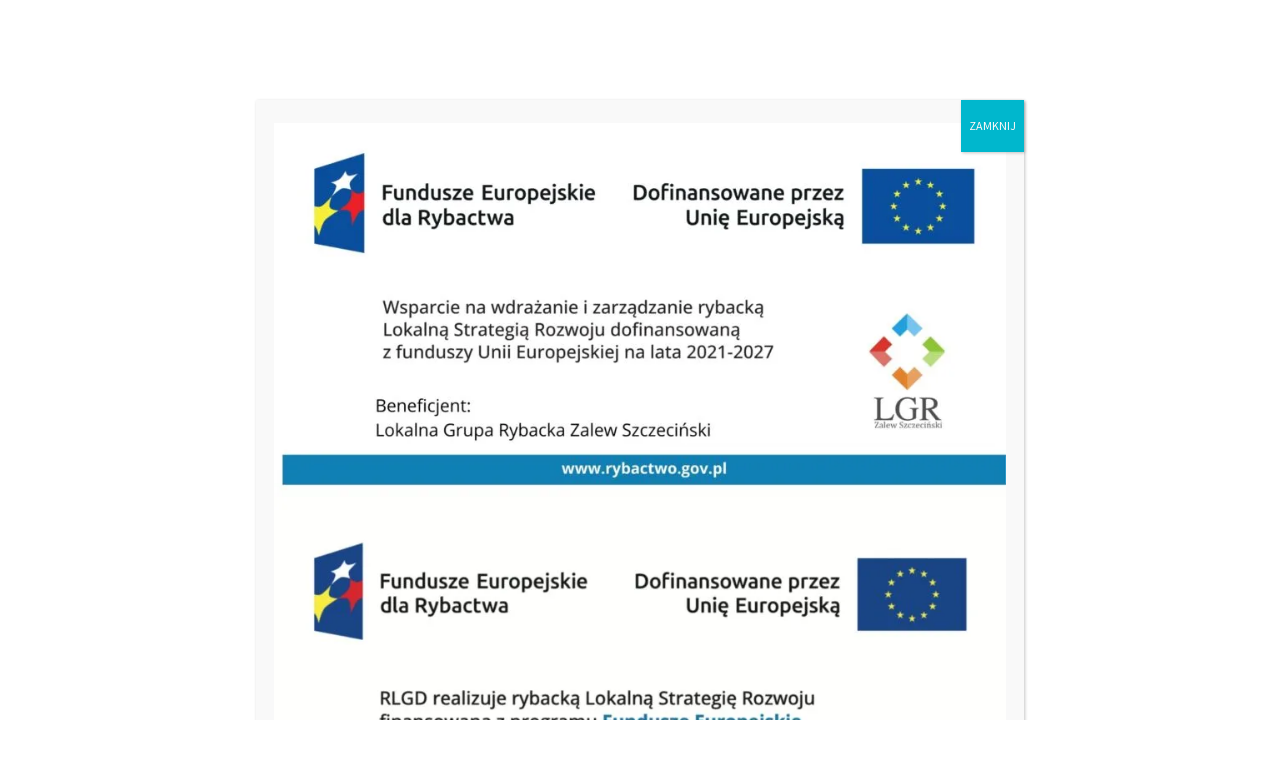

--- FILE ---
content_type: text/html; charset=UTF-8
request_url: https://www.lgr-zalew.pl/news/list-intencyjny-w-sprawie-wspolpracy/
body_size: 20032
content:
<!DOCTYPE html>
<html lang="pl-PL" class="no-js">
<head>
	<meta charset="UTF-8">
	<meta name="viewport" content="width=device-width, initial-scale=1">
	<link rel="profile" href="http://gmpg.org/xfn/11">
	<link rel="pingback" href="https://www.lgr-zalew.pl/xmlrpc.php">
	<meta name='robots' content='index, follow, max-image-preview:large, max-snippet:-1, max-video-preview:-1' />

	<!-- This site is optimized with the Yoast SEO Premium plugin v26.3 (Yoast SEO v26.7) - https://yoast.com/wordpress/plugins/seo/ -->
	<title>List intencyjny w sprawie współpracy - Lokalna Grupa Rybacka</title>
	<link rel="canonical" href="https://www.lgr-zalew.pl/news/list-intencyjny-w-sprawie-wspolpracy/" />
	<meta property="og:locale" content="pl_PL" />
	<meta property="og:type" content="article" />
	<meta property="og:title" content="List intencyjny w sprawie współpracy" />
	<meta property="og:description" content="List intencyjny w sprawie współpracy" />
	<meta property="og:url" content="https://www.lgr-zalew.pl/news/list-intencyjny-w-sprawie-wspolpracy/" />
	<meta property="og:site_name" content="Lokalna Grupa Rybacka" />
	<meta property="article:published_time" content="2021-03-16T06:03:17+00:00" />
	<meta property="article:modified_time" content="2021-03-16T06:04:06+00:00" />
	<meta name="author" content="admin" />
	<meta name="twitter:card" content="summary_large_image" />
	<meta name="twitter:label1" content="Napisane przez" />
	<meta name="twitter:data1" content="admin" />
	<script type="application/ld+json" class="yoast-schema-graph">{"@context":"https://schema.org","@graph":[{"@type":"Article","@id":"https://www.lgr-zalew.pl/news/list-intencyjny-w-sprawie-wspolpracy/#article","isPartOf":{"@id":"https://www.lgr-zalew.pl/news/list-intencyjny-w-sprawie-wspolpracy/"},"author":{"name":"admin","@id":"https://www.lgr-zalew.pl/#/schema/person/0742e562b56bbb6fb2b0254c0564f607"},"headline":"List intencyjny w sprawie współpracy","datePublished":"2021-03-16T06:03:17+00:00","dateModified":"2021-03-16T06:04:06+00:00","mainEntityOfPage":{"@id":"https://www.lgr-zalew.pl/news/list-intencyjny-w-sprawie-wspolpracy/"},"wordCount":12,"publisher":{"@id":"https://www.lgr-zalew.pl/#organization"},"articleSection":["News"],"inLanguage":"pl-PL"},{"@type":"WebPage","@id":"https://www.lgr-zalew.pl/news/list-intencyjny-w-sprawie-wspolpracy/","url":"https://www.lgr-zalew.pl/news/list-intencyjny-w-sprawie-wspolpracy/","name":"List intencyjny w sprawie współpracy - Lokalna Grupa Rybacka","isPartOf":{"@id":"https://www.lgr-zalew.pl/#website"},"datePublished":"2021-03-16T06:03:17+00:00","dateModified":"2021-03-16T06:04:06+00:00","breadcrumb":{"@id":"https://www.lgr-zalew.pl/news/list-intencyjny-w-sprawie-wspolpracy/#breadcrumb"},"inLanguage":"pl-PL","potentialAction":[{"@type":"ReadAction","target":["https://www.lgr-zalew.pl/news/list-intencyjny-w-sprawie-wspolpracy/"]}]},{"@type":"BreadcrumbList","@id":"https://www.lgr-zalew.pl/news/list-intencyjny-w-sprawie-wspolpracy/#breadcrumb","itemListElement":[{"@type":"ListItem","position":1,"name":"Home","item":"https://www.lgr-zalew.pl/"},{"@type":"ListItem","position":2,"name":"List intencyjny w sprawie współpracy"}]},{"@type":"WebSite","@id":"https://www.lgr-zalew.pl/#website","url":"https://www.lgr-zalew.pl/","name":"Lokalna Grupa Rybacka","description":"Zalew Szczeciński","publisher":{"@id":"https://www.lgr-zalew.pl/#organization"},"potentialAction":[{"@type":"SearchAction","target":{"@type":"EntryPoint","urlTemplate":"https://www.lgr-zalew.pl/?s={search_term_string}"},"query-input":{"@type":"PropertyValueSpecification","valueRequired":true,"valueName":"search_term_string"}}],"inLanguage":"pl-PL"},{"@type":"Organization","@id":"https://www.lgr-zalew.pl/#organization","name":"Lokalna Grupa Rybacka","url":"https://www.lgr-zalew.pl/","logo":{"@type":"ImageObject","inLanguage":"pl-PL","@id":"https://www.lgr-zalew.pl/#/schema/logo/image/","url":"https://www.lgr-zalew.pl/wp-content/uploads/2017/04/LGR.gif","contentUrl":"https://www.lgr-zalew.pl/wp-content/uploads/2017/04/LGR.gif","width":440,"height":100,"caption":"Lokalna Grupa Rybacka"},"image":{"@id":"https://www.lgr-zalew.pl/#/schema/logo/image/"}},{"@type":"Person","@id":"https://www.lgr-zalew.pl/#/schema/person/0742e562b56bbb6fb2b0254c0564f607","name":"admin","image":{"@type":"ImageObject","inLanguage":"pl-PL","@id":"https://www.lgr-zalew.pl/#/schema/person/image/","url":"https://secure.gravatar.com/avatar/aff82a7e5a6f5419fe43a1d9cf0330d1c3ae9b1191979cf126e4a5bde0339074?s=96&d=mm&r=g","contentUrl":"https://secure.gravatar.com/avatar/aff82a7e5a6f5419fe43a1d9cf0330d1c3ae9b1191979cf126e4a5bde0339074?s=96&d=mm&r=g","caption":"admin"},"url":"https://www.lgr-zalew.pl/author/admin/"}]}</script>
	<!-- / Yoast SEO Premium plugin. -->


<link rel='dns-prefetch' href='//challenges.cloudflare.com' />
<link rel='dns-prefetch' href='//fonts.googleapis.com' />
<link rel="alternate" type="application/rss+xml" title="Lokalna Grupa Rybacka &raquo; Kanał z wpisami" href="https://www.lgr-zalew.pl/feed/" />
<link rel="alternate" title="oEmbed (JSON)" type="application/json+oembed" href="https://www.lgr-zalew.pl/wp-json/oembed/1.0/embed?url=https%3A%2F%2Fwww.lgr-zalew.pl%2Fnews%2Flist-intencyjny-w-sprawie-wspolpracy%2F" />
<link rel="alternate" title="oEmbed (XML)" type="text/xml+oembed" href="https://www.lgr-zalew.pl/wp-json/oembed/1.0/embed?url=https%3A%2F%2Fwww.lgr-zalew.pl%2Fnews%2Flist-intencyjny-w-sprawie-wspolpracy%2F&#038;format=xml" />
<style id='wp-img-auto-sizes-contain-inline-css' type='text/css'>
img:is([sizes=auto i],[sizes^="auto," i]){contain-intrinsic-size:3000px 1500px}
/*# sourceURL=wp-img-auto-sizes-contain-inline-css */
</style>

<style id='wp-emoji-styles-inline-css' type='text/css'>

	img.wp-smiley, img.emoji {
		display: inline !important;
		border: none !important;
		box-shadow: none !important;
		height: 1em !important;
		width: 1em !important;
		margin: 0 0.07em !important;
		vertical-align: -0.1em !important;
		background: none !important;
		padding: 0 !important;
	}
/*# sourceURL=wp-emoji-styles-inline-css */
</style>
<link rel='stylesheet' id='wp-block-library-css' href='https://www.lgr-zalew.pl/wp-includes/css/dist/block-library/style.min.css?ver=d54a7eb922049bb971449903f7765ee4' type='text/css' media='all' />
<style id='global-styles-inline-css' type='text/css'>
:root{--wp--preset--aspect-ratio--square: 1;--wp--preset--aspect-ratio--4-3: 4/3;--wp--preset--aspect-ratio--3-4: 3/4;--wp--preset--aspect-ratio--3-2: 3/2;--wp--preset--aspect-ratio--2-3: 2/3;--wp--preset--aspect-ratio--16-9: 16/9;--wp--preset--aspect-ratio--9-16: 9/16;--wp--preset--color--black: #000000;--wp--preset--color--cyan-bluish-gray: #abb8c3;--wp--preset--color--white: #ffffff;--wp--preset--color--pale-pink: #f78da7;--wp--preset--color--vivid-red: #cf2e2e;--wp--preset--color--luminous-vivid-orange: #ff6900;--wp--preset--color--luminous-vivid-amber: #fcb900;--wp--preset--color--light-green-cyan: #7bdcb5;--wp--preset--color--vivid-green-cyan: #00d084;--wp--preset--color--pale-cyan-blue: #8ed1fc;--wp--preset--color--vivid-cyan-blue: #0693e3;--wp--preset--color--vivid-purple: #9b51e0;--wp--preset--gradient--vivid-cyan-blue-to-vivid-purple: linear-gradient(135deg,rgb(6,147,227) 0%,rgb(155,81,224) 100%);--wp--preset--gradient--light-green-cyan-to-vivid-green-cyan: linear-gradient(135deg,rgb(122,220,180) 0%,rgb(0,208,130) 100%);--wp--preset--gradient--luminous-vivid-amber-to-luminous-vivid-orange: linear-gradient(135deg,rgb(252,185,0) 0%,rgb(255,105,0) 100%);--wp--preset--gradient--luminous-vivid-orange-to-vivid-red: linear-gradient(135deg,rgb(255,105,0) 0%,rgb(207,46,46) 100%);--wp--preset--gradient--very-light-gray-to-cyan-bluish-gray: linear-gradient(135deg,rgb(238,238,238) 0%,rgb(169,184,195) 100%);--wp--preset--gradient--cool-to-warm-spectrum: linear-gradient(135deg,rgb(74,234,220) 0%,rgb(151,120,209) 20%,rgb(207,42,186) 40%,rgb(238,44,130) 60%,rgb(251,105,98) 80%,rgb(254,248,76) 100%);--wp--preset--gradient--blush-light-purple: linear-gradient(135deg,rgb(255,206,236) 0%,rgb(152,150,240) 100%);--wp--preset--gradient--blush-bordeaux: linear-gradient(135deg,rgb(254,205,165) 0%,rgb(254,45,45) 50%,rgb(107,0,62) 100%);--wp--preset--gradient--luminous-dusk: linear-gradient(135deg,rgb(255,203,112) 0%,rgb(199,81,192) 50%,rgb(65,88,208) 100%);--wp--preset--gradient--pale-ocean: linear-gradient(135deg,rgb(255,245,203) 0%,rgb(182,227,212) 50%,rgb(51,167,181) 100%);--wp--preset--gradient--electric-grass: linear-gradient(135deg,rgb(202,248,128) 0%,rgb(113,206,126) 100%);--wp--preset--gradient--midnight: linear-gradient(135deg,rgb(2,3,129) 0%,rgb(40,116,252) 100%);--wp--preset--font-size--small: 13px;--wp--preset--font-size--medium: 20px;--wp--preset--font-size--large: 36px;--wp--preset--font-size--x-large: 42px;--wp--preset--spacing--20: 0.44rem;--wp--preset--spacing--30: 0.67rem;--wp--preset--spacing--40: 1rem;--wp--preset--spacing--50: 1.5rem;--wp--preset--spacing--60: 2.25rem;--wp--preset--spacing--70: 3.38rem;--wp--preset--spacing--80: 5.06rem;--wp--preset--shadow--natural: 6px 6px 9px rgba(0, 0, 0, 0.2);--wp--preset--shadow--deep: 12px 12px 50px rgba(0, 0, 0, 0.4);--wp--preset--shadow--sharp: 6px 6px 0px rgba(0, 0, 0, 0.2);--wp--preset--shadow--outlined: 6px 6px 0px -3px rgb(255, 255, 255), 6px 6px rgb(0, 0, 0);--wp--preset--shadow--crisp: 6px 6px 0px rgb(0, 0, 0);}:where(.is-layout-flex){gap: 0.5em;}:where(.is-layout-grid){gap: 0.5em;}body .is-layout-flex{display: flex;}.is-layout-flex{flex-wrap: wrap;align-items: center;}.is-layout-flex > :is(*, div){margin: 0;}body .is-layout-grid{display: grid;}.is-layout-grid > :is(*, div){margin: 0;}:where(.wp-block-columns.is-layout-flex){gap: 2em;}:where(.wp-block-columns.is-layout-grid){gap: 2em;}:where(.wp-block-post-template.is-layout-flex){gap: 1.25em;}:where(.wp-block-post-template.is-layout-grid){gap: 1.25em;}.has-black-color{color: var(--wp--preset--color--black) !important;}.has-cyan-bluish-gray-color{color: var(--wp--preset--color--cyan-bluish-gray) !important;}.has-white-color{color: var(--wp--preset--color--white) !important;}.has-pale-pink-color{color: var(--wp--preset--color--pale-pink) !important;}.has-vivid-red-color{color: var(--wp--preset--color--vivid-red) !important;}.has-luminous-vivid-orange-color{color: var(--wp--preset--color--luminous-vivid-orange) !important;}.has-luminous-vivid-amber-color{color: var(--wp--preset--color--luminous-vivid-amber) !important;}.has-light-green-cyan-color{color: var(--wp--preset--color--light-green-cyan) !important;}.has-vivid-green-cyan-color{color: var(--wp--preset--color--vivid-green-cyan) !important;}.has-pale-cyan-blue-color{color: var(--wp--preset--color--pale-cyan-blue) !important;}.has-vivid-cyan-blue-color{color: var(--wp--preset--color--vivid-cyan-blue) !important;}.has-vivid-purple-color{color: var(--wp--preset--color--vivid-purple) !important;}.has-black-background-color{background-color: var(--wp--preset--color--black) !important;}.has-cyan-bluish-gray-background-color{background-color: var(--wp--preset--color--cyan-bluish-gray) !important;}.has-white-background-color{background-color: var(--wp--preset--color--white) !important;}.has-pale-pink-background-color{background-color: var(--wp--preset--color--pale-pink) !important;}.has-vivid-red-background-color{background-color: var(--wp--preset--color--vivid-red) !important;}.has-luminous-vivid-orange-background-color{background-color: var(--wp--preset--color--luminous-vivid-orange) !important;}.has-luminous-vivid-amber-background-color{background-color: var(--wp--preset--color--luminous-vivid-amber) !important;}.has-light-green-cyan-background-color{background-color: var(--wp--preset--color--light-green-cyan) !important;}.has-vivid-green-cyan-background-color{background-color: var(--wp--preset--color--vivid-green-cyan) !important;}.has-pale-cyan-blue-background-color{background-color: var(--wp--preset--color--pale-cyan-blue) !important;}.has-vivid-cyan-blue-background-color{background-color: var(--wp--preset--color--vivid-cyan-blue) !important;}.has-vivid-purple-background-color{background-color: var(--wp--preset--color--vivid-purple) !important;}.has-black-border-color{border-color: var(--wp--preset--color--black) !important;}.has-cyan-bluish-gray-border-color{border-color: var(--wp--preset--color--cyan-bluish-gray) !important;}.has-white-border-color{border-color: var(--wp--preset--color--white) !important;}.has-pale-pink-border-color{border-color: var(--wp--preset--color--pale-pink) !important;}.has-vivid-red-border-color{border-color: var(--wp--preset--color--vivid-red) !important;}.has-luminous-vivid-orange-border-color{border-color: var(--wp--preset--color--luminous-vivid-orange) !important;}.has-luminous-vivid-amber-border-color{border-color: var(--wp--preset--color--luminous-vivid-amber) !important;}.has-light-green-cyan-border-color{border-color: var(--wp--preset--color--light-green-cyan) !important;}.has-vivid-green-cyan-border-color{border-color: var(--wp--preset--color--vivid-green-cyan) !important;}.has-pale-cyan-blue-border-color{border-color: var(--wp--preset--color--pale-cyan-blue) !important;}.has-vivid-cyan-blue-border-color{border-color: var(--wp--preset--color--vivid-cyan-blue) !important;}.has-vivid-purple-border-color{border-color: var(--wp--preset--color--vivid-purple) !important;}.has-vivid-cyan-blue-to-vivid-purple-gradient-background{background: var(--wp--preset--gradient--vivid-cyan-blue-to-vivid-purple) !important;}.has-light-green-cyan-to-vivid-green-cyan-gradient-background{background: var(--wp--preset--gradient--light-green-cyan-to-vivid-green-cyan) !important;}.has-luminous-vivid-amber-to-luminous-vivid-orange-gradient-background{background: var(--wp--preset--gradient--luminous-vivid-amber-to-luminous-vivid-orange) !important;}.has-luminous-vivid-orange-to-vivid-red-gradient-background{background: var(--wp--preset--gradient--luminous-vivid-orange-to-vivid-red) !important;}.has-very-light-gray-to-cyan-bluish-gray-gradient-background{background: var(--wp--preset--gradient--very-light-gray-to-cyan-bluish-gray) !important;}.has-cool-to-warm-spectrum-gradient-background{background: var(--wp--preset--gradient--cool-to-warm-spectrum) !important;}.has-blush-light-purple-gradient-background{background: var(--wp--preset--gradient--blush-light-purple) !important;}.has-blush-bordeaux-gradient-background{background: var(--wp--preset--gradient--blush-bordeaux) !important;}.has-luminous-dusk-gradient-background{background: var(--wp--preset--gradient--luminous-dusk) !important;}.has-pale-ocean-gradient-background{background: var(--wp--preset--gradient--pale-ocean) !important;}.has-electric-grass-gradient-background{background: var(--wp--preset--gradient--electric-grass) !important;}.has-midnight-gradient-background{background: var(--wp--preset--gradient--midnight) !important;}.has-small-font-size{font-size: var(--wp--preset--font-size--small) !important;}.has-medium-font-size{font-size: var(--wp--preset--font-size--medium) !important;}.has-large-font-size{font-size: var(--wp--preset--font-size--large) !important;}.has-x-large-font-size{font-size: var(--wp--preset--font-size--x-large) !important;}
/*# sourceURL=global-styles-inline-css */
</style>

<style id='classic-theme-styles-inline-css' type='text/css'>
/*! This file is auto-generated */
.wp-block-button__link{color:#fff;background-color:#32373c;border-radius:9999px;box-shadow:none;text-decoration:none;padding:calc(.667em + 2px) calc(1.333em + 2px);font-size:1.125em}.wp-block-file__button{background:#32373c;color:#fff;text-decoration:none}
/*# sourceURL=/wp-includes/css/classic-themes.min.css */
</style>
<link rel='stylesheet' id='wp-components-css' href='https://www.lgr-zalew.pl/wp-includes/css/dist/components/style.min.css?ver=d54a7eb922049bb971449903f7765ee4' type='text/css' media='all' />
<link rel='stylesheet' id='wp-preferences-css' href='https://www.lgr-zalew.pl/wp-includes/css/dist/preferences/style.min.css?ver=d54a7eb922049bb971449903f7765ee4' type='text/css' media='all' />
<link rel='stylesheet' id='wp-block-editor-css' href='https://www.lgr-zalew.pl/wp-includes/css/dist/block-editor/style.min.css?ver=d54a7eb922049bb971449903f7765ee4' type='text/css' media='all' />
<link rel='stylesheet' id='popup-maker-block-library-style-css' href='https://www.lgr-zalew.pl/wp-content/plugins/popup-maker/dist/packages/block-library-style.css?ver=dbea705cfafe089d65f1' type='text/css' media='all' />
<link rel='stylesheet' id='accessibility-light-css' href='https://www.lgr-zalew.pl/wp-content/plugins/accessibility-light/assets/css/accessibility-light.css?ver=d54a7eb922049bb971449903f7765ee4' type='text/css' media='all' />
<link rel='stylesheet' id='contact-form-7-css' href='https://www.lgr-zalew.pl/wp-content/plugins/contact-form-7/includes/css/styles.css?ver=6.1.4' type='text/css' media='all' />
<link rel='stylesheet' id='cookie-law-info-css' href='https://www.lgr-zalew.pl/wp-content/plugins/cookie-law-info/legacy/public/css/cookie-law-info-public.css?ver=3.3.9.1' type='text/css' media='all' />
<link rel='stylesheet' id='cookie-law-info-gdpr-css' href='https://www.lgr-zalew.pl/wp-content/plugins/cookie-law-info/legacy/public/css/cookie-law-info-gdpr.css?ver=3.3.9.1' type='text/css' media='all' />
<link rel='stylesheet' id='da-frontend-css' href='https://www.lgr-zalew.pl/wp-content/plugins/download-attachments/css/frontend.css?ver=1.3.2' type='text/css' media='all' />
<link rel='stylesheet' id='foobox-free-min-css' href='https://www.lgr-zalew.pl/wp-content/plugins/foobox-image-lightbox/free/css/foobox.free.min.css?ver=2.7.35' type='text/css' media='all' />
<link rel='stylesheet' id='gdlr-core-google-font-css' href='https://fonts.googleapis.com/css?family=Catamaran%3A100%2C200%2C300%2Cregular%2C500%2C600%2C700%2C800%2C900%7CRaleway%3A100%2C200%2C300%2Cregular%2C500%2C600%2C700%2C800%2C900%7CSource+Sans+Pro%3A200%2C200italic%2C300%2C300italic%2Cregular%2Citalic%2C600%2C600italic%2C700%2C700italic%2C900%2C900italic%7CDroid+Serif%3Aregular%2Citalic%2C700%2C700italic%7COpen+Sans%3A300%2C300italic%2Cregular%2Citalic%2C600%2C600italic%2C700%2C700italic%2C800%2C800italic&#038;subset=latin%2Clatin-ext%2Ctamil%2Cvietnamese%2Cgreek-ext%2Ccyrillic-ext%2Cgreek%2Ccyrillic&#038;ver=d54a7eb922049bb971449903f7765ee4' type='text/css' media='all' />
<link rel='stylesheet' id='gdlr-core-plugin-css' href='https://www.lgr-zalew.pl/wp-content/plugins/goodlayers-core/plugins/combine/style.css?ver=d54a7eb922049bb971449903f7765ee4' type='text/css' media='all' />
<link rel='stylesheet' id='gdlr-core-page-builder-css' href='https://www.lgr-zalew.pl/wp-content/plugins/goodlayers-core/include/css/page-builder.css?ver=d54a7eb922049bb971449903f7765ee4' type='text/css' media='all' />
<link rel='stylesheet' id='megamenu-css' href='https://www.lgr-zalew.pl/wp-content/uploads/maxmegamenu/style.css?ver=e628fa' type='text/css' media='all' />
<link rel='stylesheet' id='dashicons-css' href='https://www.lgr-zalew.pl/wp-includes/css/dashicons.min.css?ver=d54a7eb922049bb971449903f7765ee4' type='text/css' media='all' />
<link rel='stylesheet' id='mimetypes-link-icons-css' href='https://www.lgr-zalew.pl/wp-content/plugins/mimetypes-link-icons/css/style.php?cssvars=bXRsaV9oZWlnaHQ9MTYmbXRsaV9pbWFnZV90eXBlPXBuZyZtdGxpX2xlZnRvcnJpZ2h0PWxlZnQmYWN0aXZlX3R5cGVzPXBkZnx4bHN8eGxzeA%3D&#038;ver=3.0' type='text/css' media='all' />
<link rel='stylesheet' id='popup-maker-site-css' href='//www.lgr-zalew.pl/wp-content/uploads/pum/pum-site-styles.css?generated=1755232386&#038;ver=1.21.5' type='text/css' media='all' />
<link rel='stylesheet' id='infinite-style-core-css' href='https://www.lgr-zalew.pl/wp-content/themes/infinite/css/style-core.css?ver=d54a7eb922049bb971449903f7765ee4' type='text/css' media='all' />
<link rel='stylesheet' id='infinite-custom-style-css' href='https://www.lgr-zalew.pl/wp-content/uploads/gdlr-style-custom.css?1742740204&#038;ver=d54a7eb922049bb971449903f7765ee4' type='text/css' media='all' />
<link rel='stylesheet' id='infinite-mmenu-css' href='https://www.lgr-zalew.pl/wp-content/themes/infinite/css/mmenu.css?ver=d54a7eb922049bb971449903f7765ee4' type='text/css' media='all' />
<script type="text/javascript" src="https://www.lgr-zalew.pl/wp-includes/js/jquery/jquery.min.js?ver=3.7.1" id="jquery-core-js"></script>
<script type="text/javascript" src="https://www.lgr-zalew.pl/wp-includes/js/jquery/jquery-migrate.min.js?ver=3.4.1" id="jquery-migrate-js"></script>
<script type="text/javascript" src="https://www.lgr-zalew.pl/wp-content/plugins/accessibility-light/assets/js/accessibility-light.js?ver=d54a7eb922049bb971449903f7765ee4" id="accessibility-light-js"></script>
<script type="text/javascript" src="https://www.lgr-zalew.pl/wp-content/plugins/accessibility-light/assets/js/jscolor.js?ver=d54a7eb922049bb971449903f7765ee4" id="jscolor-js"></script>
<script type="text/javascript" id="cookie-law-info-js-extra">
/* <![CDATA[ */
var Cli_Data = {"nn_cookie_ids":[],"cookielist":[],"non_necessary_cookies":[],"ccpaEnabled":"","ccpaRegionBased":"","ccpaBarEnabled":"","strictlyEnabled":["necessary","obligatoire"],"ccpaType":"gdpr","js_blocking":"","custom_integration":"","triggerDomRefresh":"","secure_cookies":""};
var cli_cookiebar_settings = {"animate_speed_hide":"500","animate_speed_show":"500","background":"#fff","border":"#444","border_on":"","button_1_button_colour":"#000","button_1_button_hover":"#000000","button_1_link_colour":"#fff","button_1_as_button":"1","button_1_new_win":"","button_2_button_colour":"#333","button_2_button_hover":"#292929","button_2_link_colour":"#444","button_2_as_button":"","button_2_hidebar":"1","button_3_button_colour":"#000","button_3_button_hover":"#000000","button_3_link_colour":"#fff","button_3_as_button":"1","button_3_new_win":"","button_4_button_colour":"#000","button_4_button_hover":"#000000","button_4_link_colour":"#fff","button_4_as_button":"1","button_7_button_colour":"#61a229","button_7_button_hover":"#4e8221","button_7_link_colour":"#fff","button_7_as_button":"1","button_7_new_win":"","font_family":"inherit","header_fix":"","notify_animate_hide":"1","notify_animate_show":"","notify_div_id":"#cookie-law-info-bar","notify_position_horizontal":"right","notify_position_vertical":"bottom","scroll_close":"","scroll_close_reload":"","accept_close_reload":"","reject_close_reload":"","showagain_tab":"1","showagain_background":"#fff","showagain_border":"#000","showagain_div_id":"#cookie-law-info-again","showagain_x_position":"100px","text":"#000","show_once_yn":"","show_once":"10000","logging_on":"","as_popup":"","popup_overlay":"1","bar_heading_text":"","cookie_bar_as":"banner","popup_showagain_position":"bottom-right","widget_position":"left"};
var log_object = {"ajax_url":"https://www.lgr-zalew.pl/wp-admin/admin-ajax.php"};
//# sourceURL=cookie-law-info-js-extra
/* ]]> */
</script>
<script type="text/javascript" src="https://www.lgr-zalew.pl/wp-content/plugins/cookie-law-info/legacy/public/js/cookie-law-info-public.js?ver=3.3.9.1" id="cookie-law-info-js"></script>
<script type="text/javascript" id="foobox-free-min-js-before">
/* <![CDATA[ */
/* Run FooBox FREE (v2.7.35) */
var FOOBOX = window.FOOBOX = {
	ready: true,
	disableOthers: false,
	o: {wordpress: { enabled: true }, countMessage:'image %index of %total', captions: { dataTitle: ["captionTitle","title"], dataDesc: ["captionDesc","description"] }, rel: '', excludes:'.fbx-link,.nofoobox,.nolightbox,a[href*="pinterest.com/pin/create/button/"]', affiliate : { enabled: false }},
	selectors: [
		".foogallery-container.foogallery-lightbox-foobox", ".foogallery-container.foogallery-lightbox-foobox-free", ".gallery", ".wp-block-gallery", ".wp-caption", ".wp-block-image", "a:has(img[class*=wp-image-])", ".foobox"
	],
	pre: function( $ ){
		// Custom JavaScript (Pre)
		
	},
	post: function( $ ){
		// Custom JavaScript (Post)
		
		// Custom Captions Code
		
	},
	custom: function( $ ){
		// Custom Extra JS
		
	}
};
//# sourceURL=foobox-free-min-js-before
/* ]]> */
</script>
<script type="text/javascript" src="https://www.lgr-zalew.pl/wp-content/plugins/foobox-image-lightbox/free/js/foobox.free.min.js?ver=2.7.35" id="foobox-free-min-js"></script>
<link rel="https://api.w.org/" href="https://www.lgr-zalew.pl/wp-json/" /><link rel="alternate" title="JSON" type="application/json" href="https://www.lgr-zalew.pl/wp-json/wp/v2/posts/4311" /><link rel="EditURI" type="application/rsd+xml" title="RSD" href="https://www.lgr-zalew.pl/xmlrpc.php?rsd" />

<link rel='shortlink' href='https://www.lgr-zalew.pl/?p=4311' />

		<!-- GA Google Analytics @ https://m0n.co/ga -->
		<script async src="https://www.googletagmanager.com/gtag/js?id=G-X031CGPEC2"></script>
		<script>
			window.dataLayer = window.dataLayer || [];
			function gtag(){dataLayer.push(arguments);}
			gtag('js', new Date());
			gtag('config', 'G-X031CGPEC2');
		</script>

	<!-- Analytics by WP Statistics - https://wp-statistics.com -->
<meta name="generator" content="Powered by Slider Revolution 6.7.40 - responsive, Mobile-Friendly Slider Plugin for WordPress with comfortable drag and drop interface." />
<link rel="icon" href="https://www.lgr-zalew.pl/wp-content/uploads/2023/03/cropped-favicon-lgr-32x32.png" sizes="32x32" />
<link rel="icon" href="https://www.lgr-zalew.pl/wp-content/uploads/2023/03/cropped-favicon-lgr-192x192.png" sizes="192x192" />
<link rel="apple-touch-icon" href="https://www.lgr-zalew.pl/wp-content/uploads/2023/03/cropped-favicon-lgr-180x180.png" />
<meta name="msapplication-TileImage" content="https://www.lgr-zalew.pl/wp-content/uploads/2023/03/cropped-favicon-lgr-270x270.png" />
<script>function setREVStartSize(e){
			//window.requestAnimationFrame(function() {
				window.RSIW = window.RSIW===undefined ? window.innerWidth : window.RSIW;
				window.RSIH = window.RSIH===undefined ? window.innerHeight : window.RSIH;
				try {
					var pw = document.getElementById(e.c).parentNode.offsetWidth,
						newh;
					pw = pw===0 || isNaN(pw) || (e.l=="fullwidth" || e.layout=="fullwidth") ? window.RSIW : pw;
					e.tabw = e.tabw===undefined ? 0 : parseInt(e.tabw);
					e.thumbw = e.thumbw===undefined ? 0 : parseInt(e.thumbw);
					e.tabh = e.tabh===undefined ? 0 : parseInt(e.tabh);
					e.thumbh = e.thumbh===undefined ? 0 : parseInt(e.thumbh);
					e.tabhide = e.tabhide===undefined ? 0 : parseInt(e.tabhide);
					e.thumbhide = e.thumbhide===undefined ? 0 : parseInt(e.thumbhide);
					e.mh = e.mh===undefined || e.mh=="" || e.mh==="auto" ? 0 : parseInt(e.mh,0);
					if(e.layout==="fullscreen" || e.l==="fullscreen")
						newh = Math.max(e.mh,window.RSIH);
					else{
						e.gw = Array.isArray(e.gw) ? e.gw : [e.gw];
						for (var i in e.rl) if (e.gw[i]===undefined || e.gw[i]===0) e.gw[i] = e.gw[i-1];
						e.gh = e.el===undefined || e.el==="" || (Array.isArray(e.el) && e.el.length==0)? e.gh : e.el;
						e.gh = Array.isArray(e.gh) ? e.gh : [e.gh];
						for (var i in e.rl) if (e.gh[i]===undefined || e.gh[i]===0) e.gh[i] = e.gh[i-1];
											
						var nl = new Array(e.rl.length),
							ix = 0,
							sl;
						e.tabw = e.tabhide>=pw ? 0 : e.tabw;
						e.thumbw = e.thumbhide>=pw ? 0 : e.thumbw;
						e.tabh = e.tabhide>=pw ? 0 : e.tabh;
						e.thumbh = e.thumbhide>=pw ? 0 : e.thumbh;
						for (var i in e.rl) nl[i] = e.rl[i]<window.RSIW ? 0 : e.rl[i];
						sl = nl[0];
						for (var i in nl) if (sl>nl[i] && nl[i]>0) { sl = nl[i]; ix=i;}
						var m = pw>(e.gw[ix]+e.tabw+e.thumbw) ? 1 : (pw-(e.tabw+e.thumbw)) / (e.gw[ix]);
						newh =  (e.gh[ix] * m) + (e.tabh + e.thumbh);
					}
					var el = document.getElementById(e.c);
					if (el!==null && el) el.style.height = newh+"px";
					el = document.getElementById(e.c+"_wrapper");
					if (el!==null && el) {
						el.style.height = newh+"px";
						el.style.display = "block";
					}
				} catch(e){
					console.log("Failure at Presize of Slider:" + e)
				}
			//});
		  };</script>
<style type="text/css">/** Mega Menu CSS: fs **/</style>
<link rel='stylesheet' id='rs-plugin-settings-css' href='//www.lgr-zalew.pl/wp-content/plugins/revslider/sr6/assets/css/rs6.css?ver=6.7.40' type='text/css' media='all' />
<style id='rs-plugin-settings-inline-css' type='text/css'>
#rs-demo-id {}
/*# sourceURL=rs-plugin-settings-inline-css */
</style>
</head>

<body class="wp-singular post-template-default single single-post postid-4311 single-format-standard wp-theme-infinite acl-sitelinx gdlr-core-body infinite-body infinite-body-front infinite-full  infinite-with-sticky-navigation  infinite-sticky-navigation-no-logo  infinite-blog-style-1  infinite-blockquote-style-1" data-home-url="https://www.lgr-zalew.pl/" >
<div class="infinite-mobile-header-wrap" ><div class="infinite-mobile-header infinite-header-background infinite-style-slide infinite-sticky-mobile-navigation infinite-with-shadow " id="infinite-mobile-header" ><div class="infinite-mobile-header-container infinite-container clearfix" ><div class="infinite-logo  infinite-item-pdlr"><div class="infinite-logo-inner"><a class="" href="https://www.lgr-zalew.pl/" ><img src="https://www.lgr-zalew.pl/wp-content/uploads/2024/09/FER_RP_UE_RGB_poziom_kolor.png.webp" alt="" width="4979" height="709" /></a></div></div><div class="infinite-mobile-menu-right" ><div class="infinite-mobile-menu" ><a class="infinite-mm-menu-button infinite-mobile-menu-button infinite-mobile-button-hamburger-with-border" href="#infinite-mobile-menu" ><i class="fa fa-bars" ></i></a><div class="infinite-mm-menu-wrap infinite-navigation-font" id="infinite-mobile-menu" data-slide="right" ><ul id="menu-main-navigation" class="m-menu"><li class="menu-item menu-item-type-post_type menu-item-object-page menu-item-home menu-item-1325"><a href="https://www.lgr-zalew.pl/">Strona główna</a></li>
<li class="menu-item menu-item-type-custom menu-item-object-custom menu-item-has-children menu-item-1329"><a target="_blank">O NAS</a>
<ul class="sub-menu">
	<li class="menu-item menu-item-type-post_type menu-item-object-page menu-item-1501"><a href="https://www.lgr-zalew.pl/o-nas/charakterystyka-lgr/">Ogólne informacje</a></li>
	<li class="menu-item menu-item-type-post_type menu-item-object-page menu-item-2758"><a href="https://www.lgr-zalew.pl/o-nas/statut/">Statut</a></li>
	<li class="menu-item menu-item-type-post_type menu-item-object-page menu-item-2773"><a href="https://www.lgr-zalew.pl/o-nas/zarzad/">Zarząd</a></li>
	<li class="menu-item menu-item-type-post_type menu-item-object-page menu-item-2772"><a href="https://www.lgr-zalew.pl/o-nas/rada/">Rada</a></li>
	<li class="menu-item menu-item-type-post_type menu-item-object-page menu-item-2771"><a href="https://www.lgr-zalew.pl/o-nas/komisja-rewizyjna/">Komisja Rewizyjna</a></li>
	<li class="menu-item menu-item-type-post_type menu-item-object-page menu-item-2770"><a href="https://www.lgr-zalew.pl/o-nas/biuro/">Biuro</a></li>
	<li class="menu-item menu-item-type-post_type menu-item-object-page menu-item-2769"><a href="https://www.lgr-zalew.pl/o-nas/lista-czlonkow/">Lista członków</a></li>
	<li class="menu-item menu-item-type-custom menu-item-object-custom menu-item-has-children menu-item-2819"><a>Dokumenty</a>
	<ul class="sub-menu">
		<li class="menu-item menu-item-type-post_type menu-item-object-page menu-item-2820"><a href="https://www.lgr-zalew.pl/o-nas/zarzad-dokumenty/">Zarząd</a></li>
		<li class="menu-item menu-item-type-post_type menu-item-object-page menu-item-1570"><a href="https://www.lgr-zalew.pl/o-nas/walne-zebranie-czlonkow-dokumenty/">Walne Zebranie Członków</a></li>
		<li class="menu-item menu-item-type-custom menu-item-object-custom menu-item-has-children menu-item-4002"><a href="#">UMOWY</a>
		<ul class="sub-menu">
			<li class="menu-item menu-item-type-custom menu-item-object-custom menu-item-4955"><a href="https://www.lgr-zalew.pl/wp-content/uploads/2022/11/SLGR-ineo222112312250.pdf">UMOWA RAMOWA</a></li>
			<li class="menu-item menu-item-type-post_type menu-item-object-page menu-item-4004"><a href="https://www.lgr-zalew.pl/o-nas/rejestr-umow-2020/">REJESTR UMÓW – 2020</a></li>
		</ul>
</li>
	</ul>
</li>
</ul>
</li>
<li class="menu-item menu-item-type-post_type menu-item-object-page menu-item-1892"><a href="https://www.lgr-zalew.pl/galeria/">Galeria</a></li>
<li class="menu-item menu-item-type-post_type menu-item-object-page menu-item-has-children menu-item-2555"><a href="https://www.lgr-zalew.pl/rybactwo-i-morze/">Rybactwo i Morze 2014-2020</a>
<ul class="sub-menu">
	<li class="menu-item menu-item-type-post_type menu-item-object-page menu-item-2814"><a href="https://www.lgr-zalew.pl/rybactwo-i-morze/lokalna-strategia-rozwoju/">Lokalna Strategia Rozwoju</a></li>
	<li class="menu-item menu-item-type-post_type menu-item-object-page menu-item-has-children menu-item-1528"><a href="https://www.lgr-zalew.pl/rybactwo-i-morze/formularze/">Formularze</a>
	<ul class="sub-menu">
		<li class="menu-item menu-item-type-custom menu-item-object-custom menu-item-has-children menu-item-2958"><a>Materiały szkoleniowe</a>
		<ul class="sub-menu">
			<li class="menu-item menu-item-type-post_type menu-item-object-page menu-item-2970"><a href="https://www.lgr-zalew.pl/materialy-szkoleniowe-22-23-08-2017/">Materiały szkoleniowe 22-23.08.2017</a></li>
		</ul>
</li>
	</ul>
</li>
	<li class="menu-item menu-item-type-post_type menu-item-object-page menu-item-2816"><a href="https://www.lgr-zalew.pl/rybactwo-i-morze/legislacja/">Legislacja</a></li>
	<li class="menu-item menu-item-type-custom menu-item-object-custom menu-item-2804"><a href="http://#">Interpretacje</a></li>
	<li class="menu-item menu-item-type-custom menu-item-object-custom menu-item-has-children menu-item-2862"><a>NABORY</a>
	<ul class="sub-menu">
		<li class="menu-item menu-item-type-taxonomy menu-item-object-category menu-item-4995"><a href="https://www.lgr-zalew.pl/category/nabor-2023/nabor-i-2023/">Nabór I/2023</a></li>
		<li class="menu-item menu-item-type-taxonomy menu-item-object-category menu-item-4588"><a href="https://www.lgr-zalew.pl/category/nabor/nabor-ii-2021/">Nabór II/2021</a></li>
		<li class="menu-item menu-item-type-taxonomy menu-item-object-category menu-item-has-children menu-item-4253"><a href="https://www.lgr-zalew.pl/category/nabor-i-2021/">Nabór I/2021</a>
		<ul class="sub-menu">
			<li class="menu-item menu-item-type-taxonomy menu-item-object-category menu-item-4389"><a href="https://www.lgr-zalew.pl/category/nabor/nabor-i-2021-nabor/">Wyniki naboru I/2021</a></li>
		</ul>
</li>
		<li class="menu-item menu-item-type-taxonomy menu-item-object-category menu-item-3914"><a href="https://www.lgr-zalew.pl/category/nabor-ii-2019/">Nabór II/2019</a></li>
		<li class="menu-item menu-item-type-post_type menu-item-object-page menu-item-has-children menu-item-3614"><a href="https://www.lgr-zalew.pl/rybactwo-i-morze/nabor-i-2019/">NABÓR I/2019</a>
		<ul class="sub-menu">
			<li class="menu-item menu-item-type-post_type menu-item-object-page menu-item-3654"><a href="https://www.lgr-zalew.pl/rybactwo-i-morze/wyniki-naboru-i-2019/">Wyniki naboru I/2019</a></li>
		</ul>
</li>
		<li class="menu-item menu-item-type-post_type menu-item-object-page menu-item-3455"><a href="https://www.lgr-zalew.pl/rybactwo-i-morze/nabor-ii2018/">NABÓR II/2018</a></li>
		<li class="menu-item menu-item-type-post_type menu-item-object-page menu-item-3330"><a href="https://www.lgr-zalew.pl/rybactwo-i-morze/nabor-i2018/">NABÓR I/2018</a></li>
		<li class="menu-item menu-item-type-post_type menu-item-object-page menu-item-2891"><a href="https://www.lgr-zalew.pl/rybactwo-i-morze/nabor-ii2017/">NABÓR II/2017</a></li>
		<li class="menu-item menu-item-type-post_type menu-item-object-page menu-item-2876"><a href="https://www.lgr-zalew.pl/rybactwo-i-morze/nabor-i2017/">NABÓR I/2017</a></li>
		<li class="menu-item menu-item-type-post_type menu-item-object-page menu-item-3364"><a href="https://www.lgr-zalew.pl/nabory/dokumenty-do-pobrania/">Dokumenty do pobrania</a></li>
	</ul>
</li>
</ul>
</li>
<li class="menu-item menu-item-type-custom menu-item-object-custom menu-item-has-children menu-item-5378"><a>FEDR 2021-2027:</a>
<ul class="sub-menu">
	<li class="menu-item menu-item-type-post_type menu-item-object-page menu-item-5489"><a href="https://www.lgr-zalew.pl/fedr-2021-2027/lokalna-strategia-rozwoju/">Lokalna Strategia Rozwoju</a></li>
	<li class="menu-item menu-item-type-post_type menu-item-object-page menu-item-5488"><a href="https://www.lgr-zalew.pl/fedr-2021-2027/procedury/">Procedury</a></li>
	<li class="menu-item menu-item-type-custom menu-item-object-custom menu-item-5381"><a href="https://www.lgr-zalew.pl/wp-content/uploads/2025/03/Umowa-ramowa-4.pdf">Umowa Ramowa</a></li>
	<li class="menu-item menu-item-type-custom menu-item-object-custom menu-item-5500"><a target="_blank" href="https://www.lgr-zalew.pl/wp-content/uploads/2025/05/Umowa-na-funkcjonowanie.pdf">Umowa na funkcjonowanie</a></li>
	<li class="menu-item menu-item-type-custom menu-item-object-custom menu-item-has-children menu-item-5382"><a>Nabory</a>
	<ul class="sub-menu">
		<li class="menu-item menu-item-type-custom menu-item-object-custom menu-item-5498"><a target="_blank" href="https://www.lgr-zalew.pl/wp-content/uploads/2025/12/3.-Harmonogramu_naborow_RLGD_6_10_2025_sig.pdf">Harmonogram naborów</a></li>
	</ul>
</li>
	<li class="menu-item menu-item-type-custom menu-item-object-custom menu-item-5383"><a>Dobre Praktyki</a></li>
	<li class="menu-item menu-item-type-custom menu-item-object-custom menu-item-has-children menu-item-5384"><a>LINKI</a>
	<ul class="sub-menu">
		<li class="menu-item menu-item-type-custom menu-item-object-custom menu-item-5496"><a target="_blank" href="https://www.rybactwo.gov.pl/">www.rybactwo.gov.pl</a></li>
		<li class="menu-item menu-item-type-custom menu-item-object-custom menu-item-5506"><a target="_blank" href="https://www.rybactwo.gov.pl/strony/aktualnosci/materialy-filmowe-o-programie-rybactwo-i-morze-2014-2020-oraz-programie-fundusze-europejskie-dla-rybactwa/">Materiały instruktażowe</a></li>
		<li class="menu-item menu-item-type-custom menu-item-object-custom menu-item-5508"><a target="_blank" href="https://www.lgr-zalew.pl/wp-content/uploads/2025/05/Priorytet_3_3_1.pdf">Broszura informacyjna</a></li>
	</ul>
</li>
</ul>
</li>
<li class="menu-item menu-item-type-custom menu-item-object-custom menu-item-has-children menu-item-1415"><a>Linki</a>
<ul class="sub-menu">
	<li class="menu-item menu-item-type-custom menu-item-object-custom menu-item-has-children menu-item-1417"><a>Gminy</a>
	<ul class="sub-menu">
		<li class="menu-item menu-item-type-custom menu-item-object-custom menu-item-1418"><a target="_blank" href="http://www.swinoujscie.pl/">Świnoujście</a></li>
		<li class="menu-item menu-item-type-custom menu-item-object-custom menu-item-1419"><a target="_blank" href="http://www.wolin.pl">Wolin</a></li>
		<li class="menu-item menu-item-type-custom menu-item-object-custom menu-item-1420"><a target="_blank" href="http://www.stepnica.pl">Stepnica</a></li>
		<li class="menu-item menu-item-type-custom menu-item-object-custom menu-item-1421"><a target="_blank" href="http://www.miedzyzdroje.pl">Międzyzdroje</a></li>
		<li class="menu-item menu-item-type-custom menu-item-object-custom menu-item-5387"><a target="_blank" href="https://nowewarpno.pl/">Nowe Warpno</a></li>
	</ul>
</li>
	<li class="menu-item menu-item-type-custom menu-item-object-custom menu-item-has-children menu-item-1422"><a>Instytucje</a>
	<ul class="sub-menu">
		<li class="menu-item menu-item-type-custom menu-item-object-custom menu-item-1424"><a target="_blank" href="https://www.mgm.gov.pl/">MGMiŻŚ</a></li>
		<li class="menu-item menu-item-type-custom menu-item-object-custom menu-item-1425"><a target="_blank" href="http://www.minrol.gov.pl/">MRiRW</a></li>
		<li class="menu-item menu-item-type-custom menu-item-object-custom menu-item-1427"><a target="_blank" href="http://www.rybactwo.gov.pl">rybactwo.gov.pl</a></li>
	</ul>
</li>
	<li class="menu-item menu-item-type-custom menu-item-object-custom menu-item-has-children menu-item-1423"><a>Inne</a>
	<ul class="sub-menu">
		<li class="menu-item menu-item-type-post_type menu-item-object-page menu-item-4039"><a href="https://www.lgr-zalew.pl/atrakcje-regionu/">Atrakcje regionu</a></li>
		<li class="menu-item menu-item-type-custom menu-item-object-custom menu-item-1429"><a target="_blank" href="http://www.przeprawa.swinoujscie.pl">Przeprawa promowa w Świnoujściu</a></li>
		<li class="menu-item menu-item-type-custom menu-item-object-custom menu-item-1430"><a target="_blank" href="http://www.zgpr.pl">Zachodniopomorska Grupa Producentów Ryb</a></li>
		<li class="menu-item menu-item-type-custom menu-item-object-custom menu-item-1431"><a target="_blank" href="http://rower.swinoujscie.pl">Trasy Rowerowe w Świnoujściu</a></li>
		<li class="menu-item menu-item-type-custom menu-item-object-custom menu-item-1432"><a target="_blank" href="http://www.planowanie.swinoujscie.pl">Planowanie przeprawy promowej w Świnoujśćiu</a></li>
		<li class="menu-item menu-item-type-custom menu-item-object-custom menu-item-1433"><a target="_blank" href="http://www.autobusy.swinoujscie.pl">Rozkład jazdy autobusów w Świnoujściu</a></li>
	</ul>
</li>
</ul>
</li>
<li class="menu-item menu-item-type-post_type menu-item-object-page menu-item-1326"><a href="https://www.lgr-zalew.pl/kontakt/">Kontakt</a></li>
</ul></div></div></div></div></div></div><div class="infinite-body-outer-wrapper ">
		<div class="infinite-body-wrapper clearfix  infinite-with-frame">
	<div class="infinite-top-bar " ><div class="infinite-top-bar-background" ></div><div class="infinite-top-bar-container infinite-container " ><div class="infinite-top-bar-container-inner clearfix" ><div class="infinite-top-bar-left infinite-item-pdlr"><div class="infinite-top-bar-left-text"><i class="fa fa-phone" style="font-size: 14px;color: #ffffff;margin-right: 6px;"  ></i> +48 91 4000 002 
<i class="fa fa-envelope" style="font-size: 14px;color: #ffffff;margin-left: 17px;margin-right: 6px;"  ></i> biuro@lgr-zalew.pl
<i class="fa fa-clock-o" style="font-size: 14px;color: #ffffff;margin-left: 17px;margin-right: 6px;"  ></i> Pn-PT 8:00 - 16:00 
<i class="fa fa-location-arrow" style="font-size: 16px;color: #ffffff;margin-left: 17px;margin-right: 10px;"  ></i> Plac Ratuszowy 1,
72-500 Międzyzdroje
&nbsp&nbsp;&bull;&nbsp;&nbsp;
NIP 855-157-26-99 &nbsp;&nbsp;&bull;&nbsp;&nbsp;
REGON 320764818 &nbsp;&nbsp;&bull;&nbsp;&nbsp;
KRS 0000342096</div></div></div></div></div>	
<header class="infinite-header-wrap infinite-header-style-plain  infinite-style-center-logo infinite-sticky-navigation infinite-style-slide" data-navigation-offset="75px"  >
	<div class="infinite-header-background" ></div>
	<div class="infinite-header-container  infinite-container">
			
		<div class="infinite-header-container-inner clearfix">
			<div class="infinite-logo  infinite-item-pdlr"><div class="infinite-logo-inner"><a class="" href="https://www.lgr-zalew.pl/" ><img src="https://www.lgr-zalew.pl/wp-content/uploads/2024/09/FER_RP_UE_RGB_poziom_kolor.png.webp" alt="" width="4979" height="709" /></a></div></div>			<div class="infinite-navigation infinite-item-pdlr clearfix infinite-navigation-submenu-indicator " >
			<div class="infinite-main-menu" id="infinite-main-menu" ><ul id="menu-main-navigation-1" class="sf-menu"><li  class="menu-item menu-item-type-post_type menu-item-object-page menu-item-home menu-item-1325 infinite-normal-menu"><a href="https://www.lgr-zalew.pl/">Strona główna</a></li>
<li  class="menu-item menu-item-type-custom menu-item-object-custom menu-item-has-children menu-item-1329 infinite-normal-menu"><a target="_blank" class="sf-with-ul-pre">O NAS</a>
<ul class="sub-menu">
	<li  class="menu-item menu-item-type-post_type menu-item-object-page menu-item-1501" data-size="60"><a href="https://www.lgr-zalew.pl/o-nas/charakterystyka-lgr/">Ogólne informacje</a></li>
	<li  class="menu-item menu-item-type-post_type menu-item-object-page menu-item-2758" data-size="60"><a href="https://www.lgr-zalew.pl/o-nas/statut/">Statut</a></li>
	<li  class="menu-item menu-item-type-post_type menu-item-object-page menu-item-2773" data-size="60"><a href="https://www.lgr-zalew.pl/o-nas/zarzad/">Zarząd</a></li>
	<li  class="menu-item menu-item-type-post_type menu-item-object-page menu-item-2772" data-size="60"><a href="https://www.lgr-zalew.pl/o-nas/rada/">Rada</a></li>
	<li  class="menu-item menu-item-type-post_type menu-item-object-page menu-item-2771" data-size="60"><a href="https://www.lgr-zalew.pl/o-nas/komisja-rewizyjna/">Komisja Rewizyjna</a></li>
	<li  class="menu-item menu-item-type-post_type menu-item-object-page menu-item-2770" data-size="60"><a href="https://www.lgr-zalew.pl/o-nas/biuro/">Biuro</a></li>
	<li  class="menu-item menu-item-type-post_type menu-item-object-page menu-item-2769" data-size="60"><a href="https://www.lgr-zalew.pl/o-nas/lista-czlonkow/">Lista członków</a></li>
	<li  class="menu-item menu-item-type-custom menu-item-object-custom menu-item-has-children menu-item-2819" data-size="60"><a class="sf-with-ul-pre">Dokumenty</a>
	<ul class="sub-menu">
		<li  class="menu-item menu-item-type-post_type menu-item-object-page menu-item-2820"><a href="https://www.lgr-zalew.pl/o-nas/zarzad-dokumenty/">Zarząd</a></li>
		<li  class="menu-item menu-item-type-post_type menu-item-object-page menu-item-1570"><a href="https://www.lgr-zalew.pl/o-nas/walne-zebranie-czlonkow-dokumenty/">Walne Zebranie Członków</a></li>
		<li  class="menu-item menu-item-type-custom menu-item-object-custom menu-item-has-children menu-item-4002"><a href="#" class="sf-with-ul-pre">UMOWY</a>
		<ul class="sub-menu">
			<li  class="menu-item menu-item-type-custom menu-item-object-custom menu-item-4955"><a href="https://www.lgr-zalew.pl/wp-content/uploads/2022/11/SLGR-ineo222112312250.pdf">UMOWA RAMOWA</a></li>
			<li  class="menu-item menu-item-type-post_type menu-item-object-page menu-item-4004"><a href="https://www.lgr-zalew.pl/o-nas/rejestr-umow-2020/">REJESTR UMÓW – 2020</a></li>
		</ul>
</li>
	</ul>
</li>
</ul>
</li>
<li  class="menu-item menu-item-type-post_type menu-item-object-page menu-item-1892 infinite-normal-menu"><a href="https://www.lgr-zalew.pl/galeria/">Galeria</a></li>
<li  class="menu-item menu-item-type-post_type menu-item-object-page menu-item-has-children menu-item-2555 infinite-normal-menu"><a href="https://www.lgr-zalew.pl/rybactwo-i-morze/" class="sf-with-ul-pre">Rybactwo i Morze 2014-2020</a>
<ul class="sub-menu">
	<li  class="menu-item menu-item-type-post_type menu-item-object-page menu-item-2814" data-size="60"><a href="https://www.lgr-zalew.pl/rybactwo-i-morze/lokalna-strategia-rozwoju/">Lokalna Strategia Rozwoju</a></li>
	<li  class="menu-item menu-item-type-post_type menu-item-object-page menu-item-has-children menu-item-1528" data-size="60"><a href="https://www.lgr-zalew.pl/rybactwo-i-morze/formularze/" class="sf-with-ul-pre">Formularze</a>
	<ul class="sub-menu">
		<li  class="menu-item menu-item-type-custom menu-item-object-custom menu-item-has-children menu-item-2958"><a class="sf-with-ul-pre">Materiały szkoleniowe</a>
		<ul class="sub-menu">
			<li  class="menu-item menu-item-type-post_type menu-item-object-page menu-item-2970"><a href="https://www.lgr-zalew.pl/materialy-szkoleniowe-22-23-08-2017/">Materiały szkoleniowe 22-23.08.2017</a></li>
		</ul>
</li>
	</ul>
</li>
	<li  class="menu-item menu-item-type-post_type menu-item-object-page menu-item-2816" data-size="60"><a href="https://www.lgr-zalew.pl/rybactwo-i-morze/legislacja/">Legislacja</a></li>
	<li  class="menu-item menu-item-type-custom menu-item-object-custom menu-item-2804" data-size="60"><a href="http://#">Interpretacje</a></li>
	<li  class="menu-item menu-item-type-custom menu-item-object-custom menu-item-has-children menu-item-2862" data-size="60"><a class="sf-with-ul-pre">NABORY</a>
	<ul class="sub-menu">
		<li  class="menu-item menu-item-type-taxonomy menu-item-object-category menu-item-4995"><a href="https://www.lgr-zalew.pl/category/nabor-2023/nabor-i-2023/">Nabór I/2023</a></li>
		<li  class="menu-item menu-item-type-taxonomy menu-item-object-category menu-item-4588"><a href="https://www.lgr-zalew.pl/category/nabor/nabor-ii-2021/">Nabór II/2021</a></li>
		<li  class="menu-item menu-item-type-taxonomy menu-item-object-category menu-item-has-children menu-item-4253"><a href="https://www.lgr-zalew.pl/category/nabor-i-2021/" class="sf-with-ul-pre">Nabór I/2021</a>
		<ul class="sub-menu">
			<li  class="menu-item menu-item-type-taxonomy menu-item-object-category menu-item-4389"><a href="https://www.lgr-zalew.pl/category/nabor/nabor-i-2021-nabor/">Wyniki naboru I/2021</a></li>
		</ul>
</li>
		<li  class="menu-item menu-item-type-taxonomy menu-item-object-category menu-item-3914"><a href="https://www.lgr-zalew.pl/category/nabor-ii-2019/">Nabór II/2019</a></li>
		<li  class="menu-item menu-item-type-post_type menu-item-object-page menu-item-has-children menu-item-3614"><a href="https://www.lgr-zalew.pl/rybactwo-i-morze/nabor-i-2019/" class="sf-with-ul-pre">NABÓR I/2019</a>
		<ul class="sub-menu">
			<li  class="menu-item menu-item-type-post_type menu-item-object-page menu-item-3654"><a href="https://www.lgr-zalew.pl/rybactwo-i-morze/wyniki-naboru-i-2019/">Wyniki naboru I/2019</a></li>
		</ul>
</li>
		<li  class="menu-item menu-item-type-post_type menu-item-object-page menu-item-3455"><a href="https://www.lgr-zalew.pl/rybactwo-i-morze/nabor-ii2018/">NABÓR II/2018</a></li>
		<li  class="menu-item menu-item-type-post_type menu-item-object-page menu-item-3330"><a href="https://www.lgr-zalew.pl/rybactwo-i-morze/nabor-i2018/">NABÓR I/2018</a></li>
		<li  class="menu-item menu-item-type-post_type menu-item-object-page menu-item-2891"><a href="https://www.lgr-zalew.pl/rybactwo-i-morze/nabor-ii2017/">NABÓR II/2017</a></li>
		<li  class="menu-item menu-item-type-post_type menu-item-object-page menu-item-2876"><a href="https://www.lgr-zalew.pl/rybactwo-i-morze/nabor-i2017/">NABÓR I/2017</a></li>
		<li  class="menu-item menu-item-type-post_type menu-item-object-page menu-item-3364"><a href="https://www.lgr-zalew.pl/nabory/dokumenty-do-pobrania/">Dokumenty do pobrania</a></li>
	</ul>
</li>
</ul>
</li>
<li  class="menu-item menu-item-type-custom menu-item-object-custom menu-item-has-children menu-item-5378 infinite-normal-menu"><a class="sf-with-ul-pre">FEDR 2021-2027:</a>
<ul class="sub-menu">
	<li  class="menu-item menu-item-type-post_type menu-item-object-page menu-item-5489" data-size="60"><a href="https://www.lgr-zalew.pl/fedr-2021-2027/lokalna-strategia-rozwoju/">Lokalna Strategia Rozwoju</a></li>
	<li  class="menu-item menu-item-type-post_type menu-item-object-page menu-item-5488" data-size="60"><a href="https://www.lgr-zalew.pl/fedr-2021-2027/procedury/">Procedury</a></li>
	<li  class="menu-item menu-item-type-custom menu-item-object-custom menu-item-5381" data-size="60"><a href="https://www.lgr-zalew.pl/wp-content/uploads/2025/03/Umowa-ramowa-4.pdf">Umowa Ramowa</a></li>
	<li  class="menu-item menu-item-type-custom menu-item-object-custom menu-item-5500" data-size="60"><a target="_blank" href="https://www.lgr-zalew.pl/wp-content/uploads/2025/05/Umowa-na-funkcjonowanie.pdf">Umowa na funkcjonowanie</a></li>
	<li  class="menu-item menu-item-type-custom menu-item-object-custom menu-item-has-children menu-item-5382" data-size="60"><a class="sf-with-ul-pre">Nabory</a>
	<ul class="sub-menu">
		<li  class="menu-item menu-item-type-custom menu-item-object-custom menu-item-5498"><a target="_blank" href="https://www.lgr-zalew.pl/wp-content/uploads/2025/12/3.-Harmonogramu_naborow_RLGD_6_10_2025_sig.pdf">Harmonogram naborów</a></li>
	</ul>
</li>
	<li  class="menu-item menu-item-type-custom menu-item-object-custom menu-item-5383" data-size="60"><a>Dobre Praktyki</a></li>
	<li  class="menu-item menu-item-type-custom menu-item-object-custom menu-item-has-children menu-item-5384" data-size="60"><a class="sf-with-ul-pre">LINKI</a>
	<ul class="sub-menu">
		<li  class="menu-item menu-item-type-custom menu-item-object-custom menu-item-5496"><a target="_blank" href="https://www.rybactwo.gov.pl/">www.rybactwo.gov.pl</a></li>
		<li  class="menu-item menu-item-type-custom menu-item-object-custom menu-item-5506"><a target="_blank" href="https://www.rybactwo.gov.pl/strony/aktualnosci/materialy-filmowe-o-programie-rybactwo-i-morze-2014-2020-oraz-programie-fundusze-europejskie-dla-rybactwa/">Materiały instruktażowe</a></li>
		<li  class="menu-item menu-item-type-custom menu-item-object-custom menu-item-5508"><a target="_blank" href="https://www.lgr-zalew.pl/wp-content/uploads/2025/05/Priorytet_3_3_1.pdf">Broszura informacyjna</a></li>
	</ul>
</li>
</ul>
</li>
<li  class="menu-item menu-item-type-custom menu-item-object-custom menu-item-has-children menu-item-1415 infinite-mega-menu"><a class="sf-with-ul-pre">Linki</a><div class="sf-mega sf-mega-full" style="" >
<ul class="sub-menu">
	<li  class="menu-item menu-item-type-custom menu-item-object-custom menu-item-has-children menu-item-1417" data-size="20"><a class="sf-with-ul-pre">Gminy</a><div class="infinite-mega-menu-section-content">Gminy należące do LGR</div>
	<ul class="sub-menu">
		<li  class="menu-item menu-item-type-custom menu-item-object-custom menu-item-1418"><a target="_blank" href="http://www.swinoujscie.pl/">Świnoujście</a></li>
		<li  class="menu-item menu-item-type-custom menu-item-object-custom menu-item-1419"><a target="_blank" href="http://www.wolin.pl">Wolin</a></li>
		<li  class="menu-item menu-item-type-custom menu-item-object-custom menu-item-1420"><a target="_blank" href="http://www.stepnica.pl">Stepnica</a></li>
		<li  class="menu-item menu-item-type-custom menu-item-object-custom menu-item-1421"><a target="_blank" href="http://www.miedzyzdroje.pl">Międzyzdroje</a></li>
		<li  class="menu-item menu-item-type-custom menu-item-object-custom menu-item-5387"><a target="_blank" href="https://nowewarpno.pl/">Nowe Warpno</a></li>
	</ul>
</li>
	<li  class="menu-item menu-item-type-custom menu-item-object-custom menu-item-has-children menu-item-1422" data-size="20"><a class="sf-with-ul-pre">Instytucje</a><div class="infinite-mega-menu-section-content">Zarządzająca i pośrednicząca</div>
	<ul class="sub-menu">
		<li  class="menu-item menu-item-type-custom menu-item-object-custom menu-item-1424"><a target="_blank" href="https://www.mgm.gov.pl/">MGMiŻŚ</a></li>
		<li  class="menu-item menu-item-type-custom menu-item-object-custom menu-item-1425"><a target="_blank" href="http://www.minrol.gov.pl/">MRiRW</a></li>
		<li  class="menu-item menu-item-type-custom menu-item-object-custom menu-item-1427"><a target="_blank" href="http://www.rybactwo.gov.pl">rybactwo.gov.pl</a></li>
	</ul>
</li>
	<li  class="menu-item menu-item-type-custom menu-item-object-custom menu-item-has-children menu-item-1423" data-size="20"><a class="sf-with-ul-pre">Inne</a>
	<ul class="sub-menu">
		<li  class="menu-item menu-item-type-post_type menu-item-object-page menu-item-4039"><a href="https://www.lgr-zalew.pl/atrakcje-regionu/">Atrakcje regionu</a></li>
		<li  class="menu-item menu-item-type-custom menu-item-object-custom menu-item-1429"><a target="_blank" href="http://www.przeprawa.swinoujscie.pl">Przeprawa promowa w Świnoujściu</a></li>
		<li  class="menu-item menu-item-type-custom menu-item-object-custom menu-item-1430"><a target="_blank" href="http://www.zgpr.pl">Zachodniopomorska Grupa Producentów Ryb</a></li>
		<li  class="menu-item menu-item-type-custom menu-item-object-custom menu-item-1431"><a target="_blank" href="http://rower.swinoujscie.pl">Trasy Rowerowe w Świnoujściu</a></li>
		<li  class="menu-item menu-item-type-custom menu-item-object-custom menu-item-1432"><a target="_blank" href="http://www.planowanie.swinoujscie.pl">Planowanie przeprawy promowej w Świnoujśćiu</a></li>
		<li  class="menu-item menu-item-type-custom menu-item-object-custom menu-item-1433"><a target="_blank" href="http://www.autobusy.swinoujscie.pl">Rozkład jazdy autobusów w Świnoujściu</a></li>
	</ul>
</li>
</ul>
</div></li>
<li  class="menu-item menu-item-type-post_type menu-item-object-page menu-item-1326 infinite-normal-menu"><a href="https://www.lgr-zalew.pl/kontakt/">Kontakt</a></li>
</ul><div class="infinite-navigation-slide-bar  infinite-navigation-slide-bar-style-1"  id="infinite-navigation-slide-bar" ></div></div>			</div><!-- infinite-navigation -->

		</div><!-- infinite-header-inner -->
	</div><!-- infinite-header-container -->
</header><!-- header -->	<div class="infinite-page-wrapper" id="infinite-page-wrapper" ><div class="infinite-blog-title-wrap  infinite-style-small" ><div class="infinite-header-transparent-substitute" ></div><div class="infinite-blog-title-top-overlay" ></div><div class="infinite-blog-title-overlay"  ></div><div class="infinite-blog-title-bottom-overlay" ></div><div class="infinite-blog-title-container infinite-container" ><div class="infinite-blog-title-content infinite-item-pdlr"  ><header class="infinite-single-article-head infinite-single-blog-title-style-1 clearfix" ><div class="infinite-single-article-head-right"><h1 class="infinite-single-article-title">List intencyjny w sprawie współpracy</h1><div class="infinite-blog-info-wrapper" ><div class="infinite-blog-info infinite-blog-info-font infinite-blog-info-author vcard author post-author "><span class="infinite-head" ><i class="icon_documents_alt" ></i></span><span class="fn" ><a href="https://www.lgr-zalew.pl/author/admin/" title="Wpisy od admin" rel="author">admin</a></span></div><div class="infinite-blog-info infinite-blog-info-font infinite-blog-info-category "><span class="infinite-head" ><i class="icon_folder-alt" ></i></span><a href="https://www.lgr-zalew.pl/category/news/" rel="tag">News</a></div><div class="infinite-blog-info infinite-blog-info-font infinite-blog-info-comment-number "><span class="infinite-head" ><i class="icon_comment_alt" ></i></span>0 </div></div></div></header></div></div></div><div class="infinite-content-container infinite-container"><div class=" infinite-sidebar-wrap clearfix infinite-line-height-0 infinite-sidebar-style-none" ><div class=" infinite-sidebar-center infinite-column-60 infinite-line-height" ><div class="infinite-content-wrap infinite-item-pdlr clearfix" ><div class="infinite-content-area" ><article id="post-4311" class="post-4311 post type-post status-publish format-standard hentry category-news">
	<div class="infinite-single-article clearfix" >
		<div class="infinite-single-article-content"><p><a href="https://www.lgr-zalew.pl/wp-content/uploads/2021/03/SLGR-ineo221031511380.pdf" class="mtli_attachment mtli_pdf">List intencyjny w sprawie współpracy</a></p>
</div>	</div><!-- infinite-single-article -->
</article><!-- post-id -->
</div></div></div></div></div><div class="gdlr-core-page-builder-body"></div><div class="infinite-bottom-page-builder-container infinite-container" ><div class="infinite-bottom-page-builder-sidebar-wrap infinite-sidebar-style-none" ><div class="infinite-bottom-page-builder-sidebar-class" ><div class="infinite-bottom-page-builder-content infinite-item-pdlr" ><div class="infinite-single-related-post-wrap" ><div class="infinite-single-related-post-container" ><div class="infinite-single-related-post-content infinite-item-rvpdlr" ><h3 class="infinite-single-related-post-title infinite-item-pdlr" >Related Posts</h3><div class="gdlr-core-blog-item-holder clearfix" ><div class="gdlr-core-item-list  gdlr-core-item-pdlr gdlr-core-column-20 gdlr-core-column-first" ><div class="gdlr-core-blog-grid  gdlr-core-blog-grid-with-frame gdlr-core-item-mgb" ><div class="gdlr-core-blog-grid-frame gdlr-core-skin-e-background"><div class="gdlr-core-blog-grid-date" ><span class="gdlr-core-blog-info gdlr-core-blog-info-font gdlr-core-skin-caption gdlr-core-blog-info-date"><span class="gdlr-core-head" ><i class="icon_clock_alt" ></i></span><a href="https://www.lgr-zalew.pl/2025/12/02/">2 grudnia 2025</a></span></div><h3 class="gdlr-core-blog-title gdlr-core-skin-title"  ><a href="https://www.lgr-zalew.pl/news/protokol-z-wzc/" >PROTOKÓŁ Z WZC</a></h3><div class="gdlr-core-blog-info-wrapper gdlr-core-skin-divider" ><span class="gdlr-core-blog-info gdlr-core-blog-info-font gdlr-core-skin-caption gdlr-core-blog-info-author"><span class="gdlr-core-head" ><i class="icon_documents_alt" ></i></span><a href="https://www.lgr-zalew.pl/author/admin/" title="Wpisy od admin" rel="author">admin</a></span><span class="gdlr-core-blog-info gdlr-core-blog-info-font gdlr-core-skin-caption gdlr-core-blog-info-category"><span class="gdlr-core-head" ><i class="icon_folder-alt" ></i></span><a href="https://www.lgr-zalew.pl/category/news/" rel="tag">News</a></span><span class="gdlr-core-blog-info gdlr-core-blog-info-font gdlr-core-skin-caption gdlr-core-blog-info-comment-number"><span class="gdlr-core-head" ><i class="icon_comment_alt" ></i></span><a href="https://www.lgr-zalew.pl/news/protokol-z-wzc/#respond" >0 </a></span></div></div></div></div><div class="gdlr-core-item-list  gdlr-core-item-pdlr gdlr-core-column-20" ><div class="gdlr-core-blog-grid  gdlr-core-blog-grid-with-frame gdlr-core-item-mgb" ><div class="gdlr-core-blog-grid-frame gdlr-core-skin-e-background"><div class="gdlr-core-blog-grid-date" ><span class="gdlr-core-blog-info gdlr-core-blog-info-font gdlr-core-skin-caption gdlr-core-blog-info-date"><span class="gdlr-core-head" ><i class="icon_clock_alt" ></i></span><a href="https://www.lgr-zalew.pl/2025/11/13/">13 listopada 2025</a></span></div><h3 class="gdlr-core-blog-title gdlr-core-skin-title"  ><a href="https://www.lgr-zalew.pl/news/dzialania-promocyjno-informacyjne-kampania-informacyjna-nt-glownych-zalozen-lokalnej-strategii-rozwoju-na-lata-2021-2027-konferencja-prasowa/" >Działania  promocyjno-informacyjne  kampania informacyjna nt. głównych założeń Lokalnej Strategii Rozwoju na lata 2021-2027, konferencja prasowa</a></h3><div class="gdlr-core-blog-info-wrapper gdlr-core-skin-divider" ><span class="gdlr-core-blog-info gdlr-core-blog-info-font gdlr-core-skin-caption gdlr-core-blog-info-author"><span class="gdlr-core-head" ><i class="icon_documents_alt" ></i></span><a href="https://www.lgr-zalew.pl/author/admin/" title="Wpisy od admin" rel="author">admin</a></span><span class="gdlr-core-blog-info gdlr-core-blog-info-font gdlr-core-skin-caption gdlr-core-blog-info-category"><span class="gdlr-core-head" ><i class="icon_folder-alt" ></i></span><a href="https://www.lgr-zalew.pl/category/news/" rel="tag">News</a></span><span class="gdlr-core-blog-info gdlr-core-blog-info-font gdlr-core-skin-caption gdlr-core-blog-info-comment-number"><span class="gdlr-core-head" ><i class="icon_comment_alt" ></i></span><a href="https://www.lgr-zalew.pl/news/dzialania-promocyjno-informacyjne-kampania-informacyjna-nt-glownych-zalozen-lokalnej-strategii-rozwoju-na-lata-2021-2027-konferencja-prasowa/#respond" >0 </a></span></div></div></div></div><div class="gdlr-core-item-list  gdlr-core-item-pdlr gdlr-core-column-20" ><div class="gdlr-core-blog-grid  gdlr-core-blog-grid-with-frame gdlr-core-item-mgb" ><div class="gdlr-core-blog-grid-frame gdlr-core-skin-e-background"><div class="gdlr-core-blog-grid-date" ><span class="gdlr-core-blog-info gdlr-core-blog-info-font gdlr-core-skin-caption gdlr-core-blog-info-date"><span class="gdlr-core-head" ><i class="icon_clock_alt" ></i></span><a href="https://www.lgr-zalew.pl/2025/11/13/">13 listopada 2025</a></span></div><h3 class="gdlr-core-blog-title gdlr-core-skin-title"  ><a href="https://www.lgr-zalew.pl/news/dzialania-promocyjno-informacyjne-kampania-informacyjna-nt-glownych-zalozen-lokalnej-strategii-rozwoju-na-lata-2021-2027/" >Działania  promocyjno-informacyjne kampania informacyjna nt. głównych założeń Lokalnej Strategii Rozwoju na lata 2021-2027, spotkanie sektorowe z jednej z gmin członkowskich</a></h3><div class="gdlr-core-blog-info-wrapper gdlr-core-skin-divider" ><span class="gdlr-core-blog-info gdlr-core-blog-info-font gdlr-core-skin-caption gdlr-core-blog-info-author"><span class="gdlr-core-head" ><i class="icon_documents_alt" ></i></span><a href="https://www.lgr-zalew.pl/author/admin/" title="Wpisy od admin" rel="author">admin</a></span><span class="gdlr-core-blog-info gdlr-core-blog-info-font gdlr-core-skin-caption gdlr-core-blog-info-category"><span class="gdlr-core-head" ><i class="icon_folder-alt" ></i></span><a href="https://www.lgr-zalew.pl/category/news/" rel="tag">News</a></span><span class="gdlr-core-blog-info gdlr-core-blog-info-font gdlr-core-skin-caption gdlr-core-blog-info-comment-number"><span class="gdlr-core-head" ><i class="icon_comment_alt" ></i></span><a href="https://www.lgr-zalew.pl/news/dzialania-promocyjno-informacyjne-kampania-informacyjna-nt-glownych-zalozen-lokalnej-strategii-rozwoju-na-lata-2021-2027/#respond" >0 </a></span></div></div></div></div></div></div></div></div></div></div></div></div></div><footer><div class="infinite-footer-wrapper  infinite-with-column-divider" ><div class="infinite-footer-container infinite-container clearfix" ><div class="infinite-footer-column infinite-item-pdlr infinite-column-15" ><div id="text-2" class="widget widget_text infinite-widget"><h3 class="infinite-widget-title"><span class="infinite-widget-head-text">O nas</span><span class="infinite-widget-head-divider"></span></h3><span class="clear"></span>			<div class="textwidget"></div>
		</div><div id="nav_menu-4" class="widget widget_nav_menu infinite-widget"><h3 class="infinite-widget-title"><span class="infinite-widget-head-text">RODO</span><span class="infinite-widget-head-divider"></span></h3><span class="clear"></span><div class="menu-rodo-container"><ul id="menu-rodo" class="menu"><li class="menu-item menu-item-type-custom menu-item-object-custom menu-item-3591"><a target="_blank" href="https://www.lgr-zalew.pl/wp-content/uploads/2025/05/Klauzula-RODO-LGR.pdf">Klauzula RODO</a></li>
<li class="menu-item menu-item-type-custom menu-item-object-custom menu-item-5471"><a target="_blank" href="https://www.lgr-zalew.pl/wp-content/uploads/2025/05/Polityka-Bezpieczenstwa-RODO-LGR-Zalew-Szczecinski.pdf">Polityka Bezpieczeństwa</a></li>
</ul></div></div><div id="categories-3" class="widget widget_categories infinite-widget"><h3 class="infinite-widget-title"><span class="infinite-widget-head-text">Kategorie</span><span class="infinite-widget-head-divider"></span></h3><span class="clear"></span>
			<ul>
					<li class="cat-item cat-item-25"><a href="https://www.lgr-zalew.pl/category/inne/">Inne</a>
</li>
	<li class="cat-item cat-item-32"><a href="https://www.lgr-zalew.pl/category/nabor/">nabór</a>
</li>
	<li class="cat-item cat-item-38"><a href="https://www.lgr-zalew.pl/category/nabor-2023/">Nabór 2023</a>
</li>
	<li class="cat-item cat-item-26"><a href="https://www.lgr-zalew.pl/category/nabor-i2017/">Nabór I/2017</a>
</li>
	<li class="cat-item cat-item-34"><a href="https://www.lgr-zalew.pl/category/nabor-i-2021/">Nabór I/2021</a>
</li>
	<li class="cat-item cat-item-35"><a href="https://www.lgr-zalew.pl/category/nabor/nabor-i-2021-nabor/">Nabór I/2021</a>
</li>
	<li class="cat-item cat-item-39"><a href="https://www.lgr-zalew.pl/category/nabor-2023/nabor-i-2023/">NABÓR I/2023</a>
</li>
	<li class="cat-item cat-item-28"><a href="https://www.lgr-zalew.pl/category/nabor-ii2017/">Nabór II/2017</a>
</li>
	<li class="cat-item cat-item-33"><a href="https://www.lgr-zalew.pl/category/nabor-ii-2019/">Nabór II/2019</a>
</li>
	<li class="cat-item cat-item-36"><a href="https://www.lgr-zalew.pl/category/nabor/nabor-ii-2021/">Nabór II/2021</a>
</li>
	<li class="cat-item cat-item-3"><a href="https://www.lgr-zalew.pl/category/news/">News</a>
</li>
	<li class="cat-item cat-item-23"><a href="https://www.lgr-zalew.pl/category/rybactwo-i-morze-2014-2020/">Rybactwo i Morze 2014-2020</a>
</li>
	<li class="cat-item cat-item-27"><a href="https://www.lgr-zalew.pl/category/zapytania-ofertowe/">Zapytania ofertowe</a>
</li>
			</ul>

			</div></div><div class="infinite-footer-column infinite-item-pdlr infinite-column-15" >
		<div id="recent-posts-2" class="widget widget_recent_entries infinite-widget">
		<h3 class="infinite-widget-title"><span class="infinite-widget-head-text">Ostatnie wpisy</span><span class="infinite-widget-head-divider"></span></h3><span class="clear"></span>
		<ul>
											<li>
					<a href="https://www.lgr-zalew.pl/news/protokol-z-wzc/">PROTOKÓŁ Z WZC</a>
									</li>
											<li>
					<a href="https://www.lgr-zalew.pl/news/dzialania-promocyjno-informacyjne-kampania-informacyjna-nt-glownych-zalozen-lokalnej-strategii-rozwoju-na-lata-2021-2027-konferencja-prasowa/">Działania  promocyjno-informacyjne  kampania informacyjna nt. głównych założeń Lokalnej Strategii Rozwoju na lata 2021-2027, konferencja prasowa</a>
									</li>
											<li>
					<a href="https://www.lgr-zalew.pl/news/dzialania-promocyjno-informacyjne-kampania-informacyjna-nt-glownych-zalozen-lokalnej-strategii-rozwoju-na-lata-2021-2027/">Działania  promocyjno-informacyjne kampania informacyjna nt. głównych założeń Lokalnej Strategii Rozwoju na lata 2021-2027, spotkanie sektorowe z jednej z gmin członkowskich</a>
									</li>
											<li>
					<a href="https://www.lgr-zalew.pl/news/zaproszenie-na-zwyczajne-walne-zebranie-czlonkow-lokalnej-grupy-rybackiej-zalew-szczecinski-4/">ZAPROSZENIE NA ZWYCZAJNE WALNE ZEBRANIE CZŁONKÓW LOKALNEJ GRUPY RYBACKIEJ „ZALEW SZCZECIŃSKI&#8221;</a>
									</li>
					</ul>

		</div></div><div class="infinite-footer-column infinite-item-pdlr infinite-column-15" ><div id="tag_cloud-2" class="widget widget_tag_cloud infinite-widget"><h3 class="infinite-widget-title"><span class="infinite-widget-head-text">Tagi</span><span class="infinite-widget-head-divider"></span></h3><span class="clear"></span><div class="tagcloud"><a href="https://www.lgr-zalew.pl/tag/kierownik/" class="tag-cloud-link tag-link-16 tag-link-position-1" style="font-size: 8pt;" aria-label="kierownik (1 element)">kierownik</a>
<a href="https://www.lgr-zalew.pl/tag/konkurs/" class="tag-cloud-link tag-link-21 tag-link-position-2" style="font-size: 22pt;" aria-label="konkurs (2 elementy)">konkurs</a>
<a href="https://www.lgr-zalew.pl/tag/lgr/" class="tag-cloud-link tag-link-19 tag-link-position-3" style="font-size: 8pt;" aria-label="LGR (1 element)">LGR</a>
<a href="https://www.lgr-zalew.pl/tag/logo/" class="tag-cloud-link tag-link-8 tag-link-position-4" style="font-size: 8pt;" aria-label="Logo (1 element)">Logo</a>
<a href="https://www.lgr-zalew.pl/tag/nabor/" class="tag-cloud-link tag-link-18 tag-link-position-5" style="font-size: 8pt;" aria-label="nabór (1 element)">nabór</a>
<a href="https://www.lgr-zalew.pl/tag/praca/" class="tag-cloud-link tag-link-17 tag-link-position-6" style="font-size: 8pt;" aria-label="praca (1 element)">praca</a>
<a href="https://www.lgr-zalew.pl/tag/stanowisko/" class="tag-cloud-link tag-link-22 tag-link-position-7" style="font-size: 8pt;" aria-label="stanowisko (1 element)">stanowisko</a>
<a href="https://www.lgr-zalew.pl/tag/zalew-szczecinski/" class="tag-cloud-link tag-link-20 tag-link-position-8" style="font-size: 8pt;" aria-label="Zalew Szczeciński (1 element)">Zalew Szczeciński</a></div>
</div></div><div class="infinite-footer-column infinite-item-pdlr infinite-column-15" ><div id="nav_menu-2" class="widget widget_nav_menu infinite-widget"><h3 class="infinite-widget-title"><span class="infinite-widget-head-text">INNE</span><span class="infinite-widget-head-divider"></span></h3><span class="clear"></span><div class="menu-menu-footer-inne-container"><ul id="menu-menu-footer-inne" class="menu"><li class="menu-item menu-item-type-post_type menu-item-object-post menu-item-2627"><a href="https://www.lgr-zalew.pl/inne/faq/">FAQ</a></li>
<li class="menu-item menu-item-type-post_type menu-item-object-post menu-item-2630"><a href="https://www.lgr-zalew.pl/inne/beneficjenci/">Beneficjenci</a></li>
<li class="menu-item menu-item-type-post_type menu-item-object-post menu-item-2634"><a href="https://www.lgr-zalew.pl/inne/pozytywne-wzorce-zagospodarowania-przestrzennego-obszarow-nadmorskich-poradnik/">Publikacje</a></li>
<li class="menu-item menu-item-type-custom menu-item-object-custom menu-item-2743"><a href="http://archiwum.lgr-zalew.pl/">Archiwum LGR</a></li>
</ul></div></div></div></div></div><div class="infinite-copyright-wrapper" ><div class="infinite-copyright-container infinite-container"><div class="infinite-copyright-text infinite-item-pdlr"><p style="text-align: center;">
			
			<span style="font-size: 8pt;">
			Strona internetowa współfinansowana  ze środków Funduszy Europejskich dla Rybactwa. 
			</span>
		</p>
<p><img class="alignnone size-full wp-image-2497" src="https://www.lgr-zalew.pl/wp-content/uploads/2024/09/FER_RP_UE_RGB_poziom_kolor.png.webp" alt="" width="100%"  /></p>

<p><stong>COPYRIGHT 2017 LGR-ZALEW.PL • Powered by <a href="http://www.spin-net.pl/">SpinDesign</a></strong></p> <br />
	<p style="text-align: center; font-size: 7pt;">
			
		</p></div></div></div></footer></div></div><a href="#infinite-top-anchor" class="infinite-footer-back-to-top-button" id="infinite-footer-back-to-top-button"><i class="fa fa-angle-up" ></i></a>

		<script>
			window.RS_MODULES = window.RS_MODULES || {};
			window.RS_MODULES.modules = window.RS_MODULES.modules || {};
			window.RS_MODULES.waiting = window.RS_MODULES.waiting || [];
			window.RS_MODULES.defered = true;
			window.RS_MODULES.moduleWaiting = window.RS_MODULES.moduleWaiting || {};
			window.RS_MODULES.type = 'compiled';
		</script>
		<script type="speculationrules">
{"prefetch":[{"source":"document","where":{"and":[{"href_matches":"/*"},{"not":{"href_matches":["/wp-*.php","/wp-admin/*","/wp-content/uploads/*","/wp-content/*","/wp-content/plugins/*","/wp-content/themes/infinite/*","/*\\?(.+)"]}},{"not":{"selector_matches":"a[rel~=\"nofollow\"]"}},{"not":{"selector_matches":".no-prefetch, .no-prefetch a"}}]},"eagerness":"conservative"}]}
</script>
<button type="button" id="sitelinx-toggle-toolbar" class="normal toolbar-right" style="top: 200px;right: 1px;background-color: #0a76be!important;border-radius: 2px !important;"><img src="https://www.lgr-zalew.pl/wp-content/plugins/accessibility-light/assets/img/wheelchair.png" alt="Accessibility Icon" style="background-color: #0a76be;border-radius: 2px !important;"></button><div id="sitelinx-black-screen"></div>		<!-- Commenting this line to fix the css error by Ashish -->
	    <!-- <style>#sitelinx-toggle-toolbar{top:px;}</style> -->
	     <!-- This for bottom left and right position -->
	    	    <!-- End of bottom right and left positions -->

	    <div id="sitelinx-toolbar" class="sitelinx-toolbar sitelinx-toolbar-skin-1 toolbar-right" aria-hidden="true">
	    	<button id="sitelinx-close-toolbar">
	    		<span class="sr-only">Close the accessibility toolbar</span>
	    		<span class="sitelinx-close-icon" aria-hidden="true"></span>
	    	</button>
            <div class="sitelinx-toolbar-heading">
				<h2 class="toolbar-heading-text">Accessibility Bar</h2>
            </div>
	    	<ul class="sitelinx-main-nav" style="padding-left: 30px" >
		    	<li><ul class="ul-sub"><li><p id="sitelinx_headings_mark" tabindex="-1" aria-label="sitelinx-label-general"><i class="material-icons" aria-hidden="true">title</i><span>Zaznacz nagłówki</span></p></li><li><p id="sitelinx_background_color" tabindex="-1" aria-label="sitelinx-label-general"><i class="material-icons" aria-hidden="true">settings</i><span>Kolor tła</span></p><p class="sitelinx_background_color" style="display: none;"><input class="jscolor" value='66ccff'></p></li></ul></li><li class="sitelinx-li-zoom"><ul class="ul-sub"><li><p id="sitelinx_screen_down" tabindex="-1" aria-label="sitelinx-label-resolution"><i class="material-icons" aria-hidden="true">zoom_out</i><span>Oddal</span></p></li><li><p id="sitelinx_screen_up" tabindex="-1" aria-label="sitelinx-label-resolution"><i class="material-icons" aria-hidden="true">zoom_in</i><span>Przybliż </span></p></li></ul></li><li class="sitelinx-li-fonts"><ul class="ul-sub"><li><p id="sitelinx_fontsize_down" tabindex="-1" aria-label="sitelinx-label-fonts"><i class="material-icons" aria-hidden="true">remove_circle_outline</i><span>Pomniejsz czcionkę</span></p></li><li><p id="sitelinx_fontsize_up" tabindex="-1" aria-label="sitelinx-label-fonts"><i class="material-icons" aria-hidden="true">add_circle_outline</i><span>Powiększ czcionkę</span></p></li></ul></li><li class="sitelinx-li-contrast"><ul class="ul-sub"><li><p id="sitelinx_contrast_bright" tabindex="-1" aria-label="sitelinx-label-contrast"><i class="material-icons" aria-hidden="true">brightness_high</i><span>Jasny kontrast</span></p></li><li><p id="sitelinx_contrast_dark" tabindex="-1" aria-label="sitelinx-label-contrast"><i class="material-icons" aria-hidden="true">brightness_low</i><span>Ciemny kontrast</span></p></li></ul></li><li><ul class="ul-sub ul-2-items"><li><p id="sitelinx_links_underline" tabindex="-1" aria-label="sitelinx-label-links"><i class="material-icons" aria-hidden="true">format_underlined</i><span>Podkreśl linki</span></p></li><li><p id="sitelinx_links_mark" tabindex="-1" aria-label="sitelinx-label-links"><i class="material-icons" aria-hidden="true">font_download</i><span>Zaznacz linki</span></p></li></ul></li><li class="sitelinx-li-reset"><ul class="ul-sub ul-general"><li><p id="sitelinx-reset" tabindex="-1" title="Reset all options"><span class="sr-only">Reset all options</span><i class="material-icons" aria-hidden="true">cached</i></p></li><li class="sitelinx-logolight"><a href="https://sitelinx.co.il" rel="noreferrer noopener" target="_blank"><img class="hover-off" src="https://www.lgr-zalew.pl/wp-content/plugins/accessibility-light/assets/img/accessibility-light-logolight80.png" alt="Accessibility Light" height="21" width="80"></a></li></ul></li>	    	</ul>
	    </div>
		<!--googleoff: all--><div id="cookie-law-info-bar" data-nosnippet="true"><span>Wydawca serwisu www.lgr-zalew.pl informuje, że na swoich stronach www stosuje pliki cookies (ciasteczka). Więcej informacji można znaleźć w naszej Polityce cookie. .<a role='button' data-cli_action="accept" id="cookie_action_close_header" class="medium cli-plugin-button cli-plugin-main-button cookie_action_close_header cli_action_button wt-cli-accept-btn">Akceptuj</a> <a role='button' id="cookie_action_close_header_reject" class="medium cli-plugin-button cli-plugin-main-button cookie_action_close_header_reject cli_action_button wt-cli-reject-btn" data-cli_action="reject">Odrzuć</a> <a href="https://www.lgr-zalew.pl/polityka-cookie/" id="CONSTANT_OPEN_URL" target="_blank" class="cli-plugin-main-link">Polityka cookie</a></span></div><div id="cookie-law-info-again" data-nosnippet="true"><span id="cookie_hdr_showagain">Polityka Cookie</span></div><div class="cli-modal" data-nosnippet="true" id="cliSettingsPopup" tabindex="-1" role="dialog" aria-labelledby="cliSettingsPopup" aria-hidden="true">
  <div class="cli-modal-dialog" role="document">
	<div class="cli-modal-content cli-bar-popup">
		  <button type="button" class="cli-modal-close" id="cliModalClose">
			<svg class="" viewBox="0 0 24 24"><path d="M19 6.41l-1.41-1.41-5.59 5.59-5.59-5.59-1.41 1.41 5.59 5.59-5.59 5.59 1.41 1.41 5.59-5.59 5.59 5.59 1.41-1.41-5.59-5.59z"></path><path d="M0 0h24v24h-24z" fill="none"></path></svg>
			<span class="wt-cli-sr-only">Close</span>
		  </button>
		  <div class="cli-modal-body">
			<div class="cli-container-fluid cli-tab-container">
	<div class="cli-row">
		<div class="cli-col-12 cli-align-items-stretch cli-px-0">
			<div class="cli-privacy-overview">
				<h4>Privacy Overview</h4>				<div class="cli-privacy-content">
					<div class="cli-privacy-content-text">This website uses cookies to improve your experience while you navigate through the website. Out of these, the cookies that are categorized as necessary are stored on your browser as they are essential for the working of basic functionalities of the website. We also use third-party cookies that help us analyze and understand how you use this website. These cookies will be stored in your browser only with your consent. You also have the option to opt-out of these cookies. But opting out of some of these cookies may affect your browsing experience.</div>
				</div>
				<a class="cli-privacy-readmore" aria-label="Show more" role="button" data-readmore-text="Show more" data-readless-text="Show less"></a>			</div>
		</div>
		<div class="cli-col-12 cli-align-items-stretch cli-px-0 cli-tab-section-container">
												<div class="cli-tab-section">
						<div class="cli-tab-header">
							<a role="button" tabindex="0" class="cli-nav-link cli-settings-mobile" data-target="necessary" data-toggle="cli-toggle-tab">
								Necessary							</a>
															<div class="wt-cli-necessary-checkbox">
									<input type="checkbox" class="cli-user-preference-checkbox"  id="wt-cli-checkbox-necessary" data-id="checkbox-necessary" checked="checked"  />
									<label class="form-check-label" for="wt-cli-checkbox-necessary">Necessary</label>
								</div>
								<span class="cli-necessary-caption">Always Enabled</span>
													</div>
						<div class="cli-tab-content">
							<div class="cli-tab-pane cli-fade" data-id="necessary">
								<div class="wt-cli-cookie-description">
									Necessary cookies are absolutely essential for the website to function properly. This category only includes cookies that ensures basic functionalities and security features of the website. These cookies do not store any personal information.								</div>
							</div>
						</div>
					</div>
																	<div class="cli-tab-section">
						<div class="cli-tab-header">
							<a role="button" tabindex="0" class="cli-nav-link cli-settings-mobile" data-target="non-necessary" data-toggle="cli-toggle-tab">
								Non-necessary							</a>
															<div class="cli-switch">
									<input type="checkbox" id="wt-cli-checkbox-non-necessary" class="cli-user-preference-checkbox"  data-id="checkbox-non-necessary" checked='checked' />
									<label for="wt-cli-checkbox-non-necessary" class="cli-slider" data-cli-enable="Enabled" data-cli-disable="Disabled"><span class="wt-cli-sr-only">Non-necessary</span></label>
								</div>
													</div>
						<div class="cli-tab-content">
							<div class="cli-tab-pane cli-fade" data-id="non-necessary">
								<div class="wt-cli-cookie-description">
									Any cookies that may not be particularly necessary for the website to function and is used specifically to collect user personal data via analytics, ads, other embedded contents are termed as non-necessary cookies. It is mandatory to procure user consent prior to running these cookies on your website.								</div>
							</div>
						</div>
					</div>
										</div>
	</div>
</div>
		  </div>
		  <div class="cli-modal-footer">
			<div class="wt-cli-element cli-container-fluid cli-tab-container">
				<div class="cli-row">
					<div class="cli-col-12 cli-align-items-stretch cli-px-0">
						<div class="cli-tab-footer wt-cli-privacy-overview-actions">
						
															<a id="wt-cli-privacy-save-btn" role="button" tabindex="0" data-cli-action="accept" class="wt-cli-privacy-btn cli_setting_save_button wt-cli-privacy-accept-btn cli-btn">SAVE &amp; ACCEPT</a>
													</div>
						
					</div>
				</div>
			</div>
		</div>
	</div>
  </div>
</div>
<div class="cli-modal-backdrop cli-fade cli-settings-overlay"></div>
<div class="cli-modal-backdrop cli-fade cli-popupbar-overlay"></div>
<!--googleon: all--><div 
	id="pum-5525" 
	role="dialog" 
	aria-modal="false"
	class="pum pum-overlay pum-theme-4273 pum-theme-standardowa-skorka popmake-overlay auto_open click_open" 
	data-popmake="{&quot;id&quot;:5525,&quot;slug&quot;:&quot;plakat-i-tablica&quot;,&quot;theme_id&quot;:4273,&quot;cookies&quot;:[{&quot;event&quot;:&quot;on_popup_close&quot;,&quot;settings&quot;:{&quot;name&quot;:&quot;pum-5525&quot;,&quot;time&quot;:&quot;1 month&quot;,&quot;session&quot;:false,&quot;path&quot;:&quot;1&quot;,&quot;key&quot;:&quot;&quot;}}],&quot;triggers&quot;:[{&quot;type&quot;:&quot;auto_open&quot;,&quot;settings&quot;:{&quot;delay&quot;:500,&quot;cookie_name&quot;:[&quot;pum-5525&quot;]}},{&quot;type&quot;:&quot;click_open&quot;,&quot;settings&quot;:{&quot;extra_selectors&quot;:&quot;&quot;,&quot;cookie_name&quot;:null}}],&quot;mobile_disabled&quot;:null,&quot;tablet_disabled&quot;:null,&quot;meta&quot;:{&quot;display&quot;:{&quot;stackable&quot;:false,&quot;overlay_disabled&quot;:false,&quot;scrollable_content&quot;:false,&quot;disable_reposition&quot;:false,&quot;size&quot;:&quot;medium&quot;,&quot;responsive_min_width&quot;:&quot;0%&quot;,&quot;responsive_min_width_unit&quot;:false,&quot;responsive_max_width&quot;:&quot;100%&quot;,&quot;responsive_max_width_unit&quot;:false,&quot;custom_width&quot;:&quot;640px&quot;,&quot;custom_width_unit&quot;:false,&quot;custom_height&quot;:&quot;380px&quot;,&quot;custom_height_unit&quot;:false,&quot;custom_height_auto&quot;:false,&quot;location&quot;:&quot;center top&quot;,&quot;position_from_trigger&quot;:false,&quot;position_top&quot;:&quot;100&quot;,&quot;position_left&quot;:&quot;0&quot;,&quot;position_bottom&quot;:&quot;0&quot;,&quot;position_right&quot;:&quot;0&quot;,&quot;position_fixed&quot;:false,&quot;animation_type&quot;:&quot;fade&quot;,&quot;animation_speed&quot;:&quot;350&quot;,&quot;animation_origin&quot;:&quot;center top&quot;,&quot;overlay_zindex&quot;:false,&quot;zindex&quot;:&quot;1999999999&quot;},&quot;close&quot;:{&quot;text&quot;:&quot;&quot;,&quot;button_delay&quot;:&quot;0&quot;,&quot;overlay_click&quot;:false,&quot;esc_press&quot;:false,&quot;f4_press&quot;:false},&quot;click_open&quot;:[]}}">

	<div id="popmake-5525" class="pum-container popmake theme-4273 pum-responsive pum-responsive-medium responsive size-medium">

				
				
		
				<div class="pum-content popmake-content" tabindex="0">
			<p><img fetchpriority="high" decoding="async" class="size-large wp-image-5526 aligncenter" src="https://www.lgr-zalew.pl/wp-content/uploads/2025/07/Plakat-i-tablica-razem-878x1024.jpg.webp" alt="" width="878" height="1024" srcset="https://www.lgr-zalew.pl/wp-content/uploads/2025/07/Plakat-i-tablica-razem-878x1024.jpg.webp 878w, https://www.lgr-zalew.pl/wp-content/uploads/2025/07/Plakat-i-tablica-razem-257x300.jpg.webp 257w, https://www.lgr-zalew.pl/wp-content/uploads/2025/07/Plakat-i-tablica-razem-768x896.jpg.webp 768w, https://www.lgr-zalew.pl/wp-content/uploads/2025/07/Plakat-i-tablica-razem-1316x1536.jpg.webp 1316w, https://www.lgr-zalew.pl/wp-content/uploads/2025/07/Plakat-i-tablica-razem.jpg.webp 1714w" sizes="(max-width: 878px) 100vw, 878px" /></p>
		</div>

				
							<button type="button" class="pum-close popmake-close" aria-label="Zamknij">
			ZAMKNIJ			</button>
		
	</div>

</div>
<script type="text/javascript" src="https://www.lgr-zalew.pl/wp-includes/js/dist/hooks.min.js?ver=dd5603f07f9220ed27f1" id="wp-hooks-js"></script>
<script type="text/javascript" src="https://www.lgr-zalew.pl/wp-includes/js/dist/i18n.min.js?ver=c26c3dc7bed366793375" id="wp-i18n-js"></script>
<script type="text/javascript" id="wp-i18n-js-after">
/* <![CDATA[ */
wp.i18n.setLocaleData( { 'text direction\u0004ltr': [ 'ltr' ] } );
//# sourceURL=wp-i18n-js-after
/* ]]> */
</script>
<script type="text/javascript" src="https://www.lgr-zalew.pl/wp-content/plugins/contact-form-7/includes/swv/js/index.js?ver=6.1.4" id="swv-js"></script>
<script type="text/javascript" id="contact-form-7-js-translations">
/* <![CDATA[ */
( function( domain, translations ) {
	var localeData = translations.locale_data[ domain ] || translations.locale_data.messages;
	localeData[""].domain = domain;
	wp.i18n.setLocaleData( localeData, domain );
} )( "contact-form-7", {"translation-revision-date":"2025-12-11 12:03:49+0000","generator":"GlotPress\/4.0.3","domain":"messages","locale_data":{"messages":{"":{"domain":"messages","plural-forms":"nplurals=3; plural=(n == 1) ? 0 : ((n % 10 >= 2 && n % 10 <= 4 && (n % 100 < 12 || n % 100 > 14)) ? 1 : 2);","lang":"pl"},"This contact form is placed in the wrong place.":["Ten formularz kontaktowy zosta\u0142 umieszczony w niew\u0142a\u015bciwym miejscu."],"Error:":["B\u0142\u0105d:"]}},"comment":{"reference":"includes\/js\/index.js"}} );
//# sourceURL=contact-form-7-js-translations
/* ]]> */
</script>
<script type="text/javascript" id="contact-form-7-js-before">
/* <![CDATA[ */
var wpcf7 = {
    "api": {
        "root": "https:\/\/www.lgr-zalew.pl\/wp-json\/",
        "namespace": "contact-form-7\/v1"
    },
    "cached": 1
};
//# sourceURL=contact-form-7-js-before
/* ]]> */
</script>
<script type="text/javascript" src="https://www.lgr-zalew.pl/wp-content/plugins/contact-form-7/includes/js/index.js?ver=6.1.4" id="contact-form-7-js"></script>
<script type="text/javascript" src="https://www.lgr-zalew.pl/wp-content/plugins/goodlayers-core/plugins/combine/script.js?ver=d54a7eb922049bb971449903f7765ee4" id="gdlr-core-plugin-js"></script>
<script type="text/javascript" id="gdlr-core-page-builder-js-extra">
/* <![CDATA[ */
var gdlr_core_pbf = {"admin":"","video":{"width":"640","height":"360"},"ajax_url":"https://www.lgr-zalew.pl/wp-admin/admin-ajax.php"};
//# sourceURL=gdlr-core-page-builder-js-extra
/* ]]> */
</script>
<script type="text/javascript" src="https://www.lgr-zalew.pl/wp-content/plugins/goodlayers-core/include/js/page-builder.js?ver=d54a7eb922049bb971449903f7765ee4" id="gdlr-core-page-builder-js"></script>
<script type="text/javascript" src="//www.lgr-zalew.pl/wp-content/plugins/revslider/sr6/assets/js/rbtools.min.js?ver=6.7.40" defer async id="tp-tools-js"></script>
<script type="text/javascript" src="//www.lgr-zalew.pl/wp-content/plugins/revslider/sr6/assets/js/rs6.min.js?ver=6.7.40" defer async id="revmin-js"></script>
<script type="text/javascript" src="https://challenges.cloudflare.com/turnstile/v0/api.js" id="cloudflare-turnstile-js" data-wp-strategy="async"></script>
<script type="text/javascript" id="cloudflare-turnstile-js-after">
/* <![CDATA[ */
document.addEventListener( 'wpcf7submit', e => turnstile.reset() );
//# sourceURL=cloudflare-turnstile-js-after
/* ]]> */
</script>
<script type="text/javascript" id="mimetypes-link-icons-js-extra">
/* <![CDATA[ */
var i18n_mtli = {"hidethings":"1","enable_async":"","enable_async_debug":"","avoid_selector":".wp-caption"};
//# sourceURL=mimetypes-link-icons-js-extra
/* ]]> */
</script>
<script type="text/javascript" src="https://www.lgr-zalew.pl/wp-content/plugins/mimetypes-link-icons/js/mtli-str-replace.min.js?ver=3.1.0" id="mimetypes-link-icons-js"></script>
<script type="text/javascript" src="https://www.lgr-zalew.pl/wp-includes/js/jquery/ui/core.min.js?ver=1.13.3" id="jquery-ui-core-js"></script>
<script type="text/javascript" id="popup-maker-site-js-extra">
/* <![CDATA[ */
var pum_vars = {"version":"1.21.5","pm_dir_url":"https://www.lgr-zalew.pl/wp-content/plugins/popup-maker/","ajaxurl":"https://www.lgr-zalew.pl/wp-admin/admin-ajax.php","restapi":"https://www.lgr-zalew.pl/wp-json/pum/v1","rest_nonce":null,"default_theme":"4273","debug_mode":"","disable_tracking":"","home_url":"/","message_position":"top","core_sub_forms_enabled":"1","popups":[],"cookie_domain":"","analytics_enabled":"1","analytics_route":"analytics","analytics_api":"https://www.lgr-zalew.pl/wp-json/pum/v1"};
var pum_sub_vars = {"ajaxurl":"https://www.lgr-zalew.pl/wp-admin/admin-ajax.php","message_position":"top"};
var pum_popups = {"pum-5525":{"triggers":[{"type":"auto_open","settings":{"delay":500,"cookie_name":["pum-5525"]}}],"cookies":[{"event":"on_popup_close","settings":{"name":"pum-5525","time":"1 month","session":false,"path":"1","key":""}}],"disable_on_mobile":false,"disable_on_tablet":false,"atc_promotion":null,"explain":null,"type_section":null,"theme_id":"4273","size":"medium","responsive_min_width":"0%","responsive_max_width":"100%","custom_width":"640px","custom_height_auto":false,"custom_height":"380px","scrollable_content":false,"animation_type":"fade","animation_speed":"350","animation_origin":"center top","open_sound":"none","custom_sound":"","location":"center top","position_top":"100","position_bottom":"0","position_left":"0","position_right":"0","position_from_trigger":false,"position_fixed":false,"overlay_disabled":false,"stackable":false,"disable_reposition":false,"zindex":"1999999999","close_button_delay":"0","fi_promotion":null,"close_on_form_submission":false,"close_on_form_submission_delay":"0","close_on_overlay_click":false,"close_on_esc_press":false,"close_on_f4_press":false,"disable_form_reopen":false,"disable_accessibility":false,"theme_slug":"standardowa-skorka","id":5525,"slug":"plakat-i-tablica"}};
//# sourceURL=popup-maker-site-js-extra
/* ]]> */
</script>
<script type="text/javascript" src="//www.lgr-zalew.pl/wp-content/uploads/pum/pum-site-scripts.js?defer&amp;generated=1755232386&amp;ver=1.21.5" id="popup-maker-site-js"></script>
<script type="text/javascript" id="wp-statistics-tracker-js-extra">
/* <![CDATA[ */
var WP_Statistics_Tracker_Object = {"requestUrl":"https://www.lgr-zalew.pl/wp-json/wp-statistics/v2","ajaxUrl":"https://www.lgr-zalew.pl/wp-admin/admin-ajax.php","hitParams":{"wp_statistics_hit":1,"source_type":"post","source_id":4311,"search_query":"","signature":"2efb517e8afff9f08fa9800bd2ea4370","endpoint":"hit"},"option":{"dntEnabled":"","bypassAdBlockers":"","consentIntegration":{"name":null,"status":[]},"isPreview":false,"userOnline":false,"trackAnonymously":false,"isWpConsentApiActive":false,"consentLevel":"functional"},"isLegacyEventLoaded":"","customEventAjaxUrl":"https://www.lgr-zalew.pl/wp-admin/admin-ajax.php?action=wp_statistics_custom_event&nonce=ef00cfe821","onlineParams":{"wp_statistics_hit":1,"source_type":"post","source_id":4311,"search_query":"","signature":"2efb517e8afff9f08fa9800bd2ea4370","action":"wp_statistics_online_check"},"jsCheckTime":"60000"};
//# sourceURL=wp-statistics-tracker-js-extra
/* ]]> */
</script>
<script type="text/javascript" src="https://www.lgr-zalew.pl/wp-content/plugins/wp-statistics/assets/js/tracker.js?ver=14.16" id="wp-statistics-tracker-js"></script>
<script type="text/javascript" src="https://www.lgr-zalew.pl/wp-includes/js/jquery/ui/effect.min.js?ver=1.13.3" id="jquery-effects-core-js"></script>
<script type="text/javascript" src="https://www.lgr-zalew.pl/wp-content/themes/infinite/js/mmenu.js?ver=1.0.0" id="infinite-mmenu-js"></script>
<script type="text/javascript" src="https://www.lgr-zalew.pl/wp-content/themes/infinite/js/jquery.superfish.js?ver=1.0.0" id="infinite-jquery-superfish-js"></script>
<script type="text/javascript" src="https://www.lgr-zalew.pl/wp-content/themes/infinite/js/script-core.js?ver=1.0.0" id="infinite-script-core-js"></script>
<script type="text/javascript" src="https://www.lgr-zalew.pl/wp-includes/js/hoverIntent.min.js?ver=1.10.2" id="hoverIntent-js"></script>
<script type="text/javascript" src="https://www.lgr-zalew.pl/wp-content/plugins/megamenu/js/maxmegamenu.js?ver=3.7" id="megamenu-js"></script>
<script id="wp-emoji-settings" type="application/json">
{"baseUrl":"https://s.w.org/images/core/emoji/17.0.2/72x72/","ext":".png","svgUrl":"https://s.w.org/images/core/emoji/17.0.2/svg/","svgExt":".svg","source":{"concatemoji":"https://www.lgr-zalew.pl/wp-includes/js/wp-emoji-release.min.js?ver=d54a7eb922049bb971449903f7765ee4"}}
</script>
<script type="module">
/* <![CDATA[ */
/*! This file is auto-generated */
const a=JSON.parse(document.getElementById("wp-emoji-settings").textContent),o=(window._wpemojiSettings=a,"wpEmojiSettingsSupports"),s=["flag","emoji"];function i(e){try{var t={supportTests:e,timestamp:(new Date).valueOf()};sessionStorage.setItem(o,JSON.stringify(t))}catch(e){}}function c(e,t,n){e.clearRect(0,0,e.canvas.width,e.canvas.height),e.fillText(t,0,0);t=new Uint32Array(e.getImageData(0,0,e.canvas.width,e.canvas.height).data);e.clearRect(0,0,e.canvas.width,e.canvas.height),e.fillText(n,0,0);const a=new Uint32Array(e.getImageData(0,0,e.canvas.width,e.canvas.height).data);return t.every((e,t)=>e===a[t])}function p(e,t){e.clearRect(0,0,e.canvas.width,e.canvas.height),e.fillText(t,0,0);var n=e.getImageData(16,16,1,1);for(let e=0;e<n.data.length;e++)if(0!==n.data[e])return!1;return!0}function u(e,t,n,a){switch(t){case"flag":return n(e,"\ud83c\udff3\ufe0f\u200d\u26a7\ufe0f","\ud83c\udff3\ufe0f\u200b\u26a7\ufe0f")?!1:!n(e,"\ud83c\udde8\ud83c\uddf6","\ud83c\udde8\u200b\ud83c\uddf6")&&!n(e,"\ud83c\udff4\udb40\udc67\udb40\udc62\udb40\udc65\udb40\udc6e\udb40\udc67\udb40\udc7f","\ud83c\udff4\u200b\udb40\udc67\u200b\udb40\udc62\u200b\udb40\udc65\u200b\udb40\udc6e\u200b\udb40\udc67\u200b\udb40\udc7f");case"emoji":return!a(e,"\ud83e\u1fac8")}return!1}function f(e,t,n,a){let r;const o=(r="undefined"!=typeof WorkerGlobalScope&&self instanceof WorkerGlobalScope?new OffscreenCanvas(300,150):document.createElement("canvas")).getContext("2d",{willReadFrequently:!0}),s=(o.textBaseline="top",o.font="600 32px Arial",{});return e.forEach(e=>{s[e]=t(o,e,n,a)}),s}function r(e){var t=document.createElement("script");t.src=e,t.defer=!0,document.head.appendChild(t)}a.supports={everything:!0,everythingExceptFlag:!0},new Promise(t=>{let n=function(){try{var e=JSON.parse(sessionStorage.getItem(o));if("object"==typeof e&&"number"==typeof e.timestamp&&(new Date).valueOf()<e.timestamp+604800&&"object"==typeof e.supportTests)return e.supportTests}catch(e){}return null}();if(!n){if("undefined"!=typeof Worker&&"undefined"!=typeof OffscreenCanvas&&"undefined"!=typeof URL&&URL.createObjectURL&&"undefined"!=typeof Blob)try{var e="postMessage("+f.toString()+"("+[JSON.stringify(s),u.toString(),c.toString(),p.toString()].join(",")+"));",a=new Blob([e],{type:"text/javascript"});const r=new Worker(URL.createObjectURL(a),{name:"wpTestEmojiSupports"});return void(r.onmessage=e=>{i(n=e.data),r.terminate(),t(n)})}catch(e){}i(n=f(s,u,c,p))}t(n)}).then(e=>{for(const n in e)a.supports[n]=e[n],a.supports.everything=a.supports.everything&&a.supports[n],"flag"!==n&&(a.supports.everythingExceptFlag=a.supports.everythingExceptFlag&&a.supports[n]);var t;a.supports.everythingExceptFlag=a.supports.everythingExceptFlag&&!a.supports.flag,a.supports.everything||((t=a.source||{}).concatemoji?r(t.concatemoji):t.wpemoji&&t.twemoji&&(r(t.twemoji),r(t.wpemoji)))});
//# sourceURL=https://www.lgr-zalew.pl/wp-includes/js/wp-emoji-loader.min.js
/* ]]> */
</script>

</body>
</html>

<!-- Page cached by LiteSpeed Cache 7.7 on 2026-01-19 11:05:33 -->

--- FILE ---
content_type: text/css
request_url: https://www.lgr-zalew.pl/wp-content/uploads/maxmegamenu/style.css?ver=e628fa
body_size: 65
content:
@charset "UTF-8";

/** THIS FILE IS AUTOMATICALLY GENERATED - DO NOT MAKE MANUAL EDITS! **/
/** Custom CSS should be added to Mega Menu > Menu Themes > Custom Styling **/

.mega-menu-last-modified-1750219576 { content: 'Wednesday 18th June 2025 04:06:16 UTC'; }

.wp-block {}